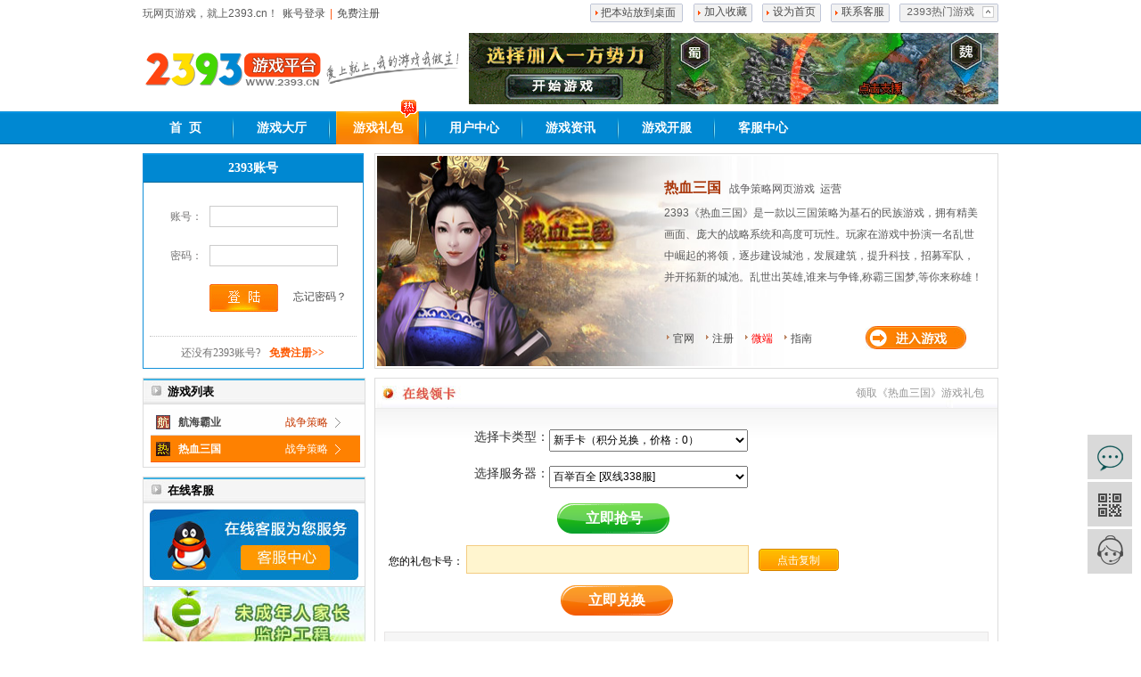

--- FILE ---
content_type: text/html; charset=utf-8
request_url: http://2393.cn/card/view/gid/2/sid/338.html
body_size: 10584
content:
<!DOCTYPE html>
<html xmlns="http://www.w3.org/1999/xhtml" >
<head>
<meta charset="utf-8" />
<title>新手卡,公会卡,媒体卡在线领取-2393热血三国游戏官网</title>
<meta name="Keywords" content="热血三国游戏礼包,新手卡,公会卡,媒体卡,热血三国道具礼包" />
<meta name="Description" content="2393《热血三国》是一款以三国策略为基石的民族游戏，拥有精美画面、庞大的战略系统和高度可玩性。玩家在游戏中扮演一名乱世中崛起的将领，逐步建设城池，发展建筑，提升科技，招募军队，并开拓新的城池。乱世出英雄,谁来与争锋,称霸三国梦,等你来称雄！" />
<meta http-equiv="X-UA-Compatible" content="IE=edge,chrome=1">
<link href="/Template/blue/css/common.css?v=3.0.2.20210831" rel="stylesheet" type="text/css" />
<link href="/Template/blue/css/index.css?v=3.0.2.20210831" rel="stylesheet" type="text/css" />
<link href="/Template/blue/css/card.css?v=3.0.2.20210831" rel="stylesheet" type="text/css" />
<link rel="shortcut icon" href="/favicon.ico?v=3.0.2.20210831" type="image/x-icon" />
<script type="text/javascript" src="/Template/blue/js/jquery.min.js?v=3.0.2.20210831"></script>
<script type="text/javascript" src="/Template/blue/js/jquery.zclip.min.js?v=3.0.2.20210831"></script>
<script type="text/javascript" src="/Template/blue/js/layer/layer.js?v=3.0.2.20210831"></script>
<script type="text/javascript" src="/Template/blue/js/user.js?v=3.0.2.20210831"></script>
<script type="text/javascript">
	chk_login_status('b','');

	function set_info() {
		var id=$("#type").val();
		$.get("/card/ajax.html",{"cid":id,"act":"info","t":new Date().getTime()},function(res) {
			if(res){
				var json = eval(res);
				$("#content").html(json[0].content);
				$("#method").html(json[0].method);
			}
		});
	}

	$(function(){
		$('#_getcard').click(function(){
            var cid = $('#type').val();
			var gid = "2";
            var sid = $('#sid').val();
            if(!type) {alert("请选择卡类型！");return;}
            if(!sid) {alert("请选择服务器！");return;}
			$('#_cardresult').html("正在获取......").show();
			$.get("/card/ajax.html",{"cid":cid,"gid":gid,"sid":sid,"act":"get","t":new Date().getTime()},function(res) {
				if(res){
					if (res.indexOf("Empty reply from server") == 0) {
						res = res.replace("Empty reply from server","");
					}
					var json = eval(res);
					var code = json[0].code;
					var msg = json[0].msg;
					if (code == "0") {
						$('#_cardresult').html(msg).show();
					} else {
						$('#_cardresult').html(code).show();

						// 定义一个新的复制对象
						var clip = new ZeroClipboard( document.getElementById("_copyflash"), {
						  moviePath: "/Template/blue/js/ZeroClipboard.swf"
						} );

						// 复制内容到剪贴板成功后的操作
						clip.on( 'complete', function(client, args) {
						   alert("复制成功，您可以在游戏中使用 Ctrl+V 粘贴卡号！");
						} );
					}
                }else{
                    $('#_cardresult').html("亲，库存不足，下次动作快一点哦！").show();
                }
			});
		});

		$('#_togame').click(function(){
			location.href='/game/login/gid/2/sid/'+$('#sid').val()+'.html';
		});
	});
</script>
<script>var domain='www.2393.cn';</script>
<!--[if lt IE 9]>
<script src="/Template/blue/js/html5.js?v=3.0.2.20210831"></script>
<![endif]-->
</head>

<body style="background:#fff;">
<div class="site-nav">
	<p><em>玩网页游戏，就上2393.cn！</em><span id="login_status_small"><a href="/member/login.html" target="_self">账号登录</a>|<a href="/member/register.html" target="_self">免费注册</a></span></p>
	<code><a href="/game/index.html" class="ic04">2393热门游戏</a><a target="_blank" href="/service/index.html">联系客服</a><a href="javascript:void(0)" target="_self" id="homepage">设为首页</a><a href="javascript:void(0)" target="_self" id="joincollection">加入收藏</a><!--//<a href="http://t.2393.cn" target="_blank">推广系统</a>--><a href="/shortcut/index.html" id="fav_desk">把本站放到桌面</a></code>
	<div style="display: none;" id="g_box">
		<div class="g_box_bg">
		<a class="red" href="/game/server/gid/2.html" game="rxsg"><img src="/upload/game/20140413020346_84702.jpg" border="0" />热血三国</a><a class="red" href="/game/server/gid/119.html" game="hhby"><img src="/upload/game/20240103131206_63924.jpg" border="0" />航海霸业</a>		</div>
		<div class="g_box_bg2"></div>
	</div>
</div>

<div class="web-hearder">
<div class="top-header">
    <h1><a href="/" title="2393游戏平台-国内好玩的手游页游综合运营平台">2393网页游戏平台,好玩的网页游戏大全</a></h1>
    <span id="adbananer"><a href="/game/server/gid/2.html"><img src="/upload/flash/top.gif"></a></span>
</div>

<div id="nav">
  <ul>
	<li class="first">
		<a href="/" target="_self" title="平台首页">首&nbsp;&nbsp;页</a>
	</li><li class="line"></li>
	<li class="nor">
		<a href="/game/index.html" title="游戏大厅">游戏大厅</a>
	</li><li class="line"></li>
	<li class="hover">
		<a href="/card/index.html" title="游戏礼包">游戏礼包</a><i class="hot"></i>
	</li><li class="line"></li>
	<li class="nor">
		<a href="/member/index.html" title="用户中心">用户中心</a>
	</li><li class="line"></li>
		<li class="nor">
		<a href="/article/index.html" target="_self" title="游戏资讯">游戏资讯</a>
	</li><li class="line"></li>
	<li class="nor">
		<a href="/server/index.html" target="_self" title="游戏开服">游戏开服</a>
	</li><li class="line"></li>
	<li class="last">
		<a href="/service/index.html" target="_self" title="客服中心">客服中心</a>
	</li>
	  </ul>
</div>

</div>
<div class="clearfix warp960">
<div class="fl250">
<!---LoginBox add start-->
<div class="wrap258">
	<div id="loginBox">
		<div id="login_li" class="login_tit"><h3 id="loginTitle">2393账号</h3></div>
		<div id="loginForm" style="height:208px;">
			<!---LoginBox add start-->
<ul id="login_con">        	
	<li class="loginbefor">
		<div class="height174">
			<form id='login-form' method="POST">
				<table>
					<tr>
						<th><i>账号：</i></th>
						<td><input type="text" class="pass_css" name="username" id="username" /><code></code></td>
					</tr>
					<tr>
						<th><i>密码：</i></th>
						<td><input type="password" class="pass_css" name="password" id="password" /><code></code></td>
					</tr>
					<tr>
						<th><i></i></th>
						<td><input type="submit" class="submit_css" value="" /><a href="/member/forgetpwd.html" title="忘记密码？">忘记密码？</a></td>
					</tr>
					<!--//<tr>
						<td class="pt" colspan="2"><a class="login_btn login_btn10" id="btn_login_qq" href="/oauth/login/type/qq.html" title="QQ登录" target="_blank">QQ登录</a>&nbsp;&nbsp;<a class="login_btn login_btn11" id="btn_login_tencent" href="/oauth/login/type/tencent.html" title="腾讯微博登录" target="_blank">微博登录</a></td>
					</tr>
					<tr>
						<td class="pt" colspan="2"><a class="login_btn login_btn10" id="btn_login_tencent" href="/oauth/login/type/tencent.html" title="腾讯微博登录" target="_blank">微博登录</a></td>
					</tr>-->
				</table>
			<input type="hidden" name="__hash__" value="aef246284522dcded240e06f487bec37_4c8b81be20c920c1f1acc6b3339df82d" /></form>
		</div>
		<p>还没有2393账号?<a href="/member/register.html" class="orgen">免费注册&gt;&gt;</a></p>
	</li>
	<li class="loginafter"><div class="login_fr"></div></li>
</ul>
<!---LoginBox add end-->
<script type="text/javascript">
$(function() {
    $('#login-form').submit(function(){
        data = $(this).serialize()+'&ajax='+this.id;
        var valid = true;
        if($('#username').val()==''){
            $('#username').next().html('请输入用户名');
            $("#username").focus();
            valid=false;
        }else if($('#password').val()==''){
            $('#password').next().html('请输入密码');
            $("#password").focus();
            valid=false;
        }else{
            $.ajaxSetup({async:false});
            $('#password').next().html('登陆中...');
            $.post("/public/checklogin.html",data,function(response){
                eval('res =' + response + ';');
                if(res.state == '1'){
                    $('#username').next().html('');
                    $('body').append(res.script).show();
                    $('#password').next().html(res.msg);
                    setTimeout("location.reload()", 1000);
                    //chk_login_status();
                } else if (res.state == '-1'){
                        $('#username').next().html(res.msg);
                        $('#password').next().html('');
                        $('#username').val('');
                        $('#username').focus();
                } else if (res.state == '-2'){
                        $('#password').next().html(res.msg);
                        $('#username').next().html('');
                        $('#password').val('');
                        $('#password').focus();
                }else if (res.state == '-3'){
                        $('#password').next().html(res.msg);
                        $('#username').next().html('');
                }
            },'html');
        }
        return false;
    });
});
</script>
			<span id="switch"><img src="/Template/blue/images/loading_form.gif" class="loading" border="0" /></span>
		</div>
	</div>
</div>

<div class="left_title"><h2>游戏列表</h2></div>
<div class="ser_antable">
	<a desc="hhby" class="g" href="/card/view/gid/119.html"><b>航海霸业</b><span>战争策略</span><em class="ico_hhby"><img src="/upload/game/20240103131206_63924.jpg" border="0" /></em></a><a desc="rxsg" class="g cur" href="/card/view/gid/2.html"><b>热血三国</b><span>战争策略</span><em class="ico_rxsg"><img src="/upload/game/20140413020346_84702.jpg" border="0" /></em></a></div>

<div class="left_title"><h2>在线客服</h2></div>
<ul class="onlinekefu">
	<a href="/service/index.html" title="进入客服中心"><img src="/Template/blue/images/pic_kf.jpg" /></a>
</ul>
<a class="weilinks" href="/jiazhang/index.html" target="_blank"><img src="/Template/blue/images/ad01_v120112.jpg" width="250" height="75" alt="未成年人家长监护工程" /></a>
</div>
<!--right end-->
<!--right start-->
<div class="server_game">
<div><img height="238" border="0" width="548" src="/upload/game/20140413020317_42997.jpg" alt="热血三国" /></div>
<br />
<div class="server_infor">
    <h1><a href="/game/server/gid/2.html" title="进入游戏">热血三国</a></h1>
    <em>战争策略网页游戏</em><a href="#server" onclick="javascipt:alert('请选择下面服务器进入！');">运营</a>
    <p>2393《热血三国》是一款以三国策略为基石的民族游戏，拥有精美画面、庞大的战略系统和高度可玩性。玩家在游戏中扮演一名乱世中崛起的将领，逐步建设城池，发展建筑，提升科技，招募军队，并开拓新的城池。乱世出英雄,谁来与争锋,称霸三国梦,等你来称雄！</p>
    <ul class="server_inforlist" style="height:30px;">
        <!--<li><!--<a target="_blank" href="#huodong">《热血三国》新手卡大放送！</a></li>-->
    </ul>
    <dl class="server_infordl">
        <dt><a target="_blank" href="/game/server/gid/2.html" title="进入游戏">进入游戏</a></dt>
        <dd>
            <span><a target="_blank" href="http://www.2393.cn/rxsg/" title="热血三国官网">官网</a></span>
			<span><a target="_blank" href="/member/register/gid/2.html" title="热血三国账号注册">注册</a></span>
			<span><a target="_blank" href="/game/down/gid/2.html" title="热血三国登录器下载" class="down_client">微端</a></span>			<span><a target="_blank" href="http://www.2393.cn/rxsg/article-4.html" title="热血三国新手指南">指南</a></span>
                    </dd>
    </dl>
</div>
</div>
<p>&nbsp;</p>
    <!--right start-->
    <a name="server"></a>
    <div class="cards_title">
        <div class="cards_title_b">
            领取《热血三国》游戏礼包
        </div>

	<div class="cards">

                <div class="con">
                    <p>
                        <label>选择卡类型：</label>
                        <select name="type" id="type" onchange="set_info();">
							<option value="47" >新手卡（积分兑换，价格：0）</option><option value="48" >公会卡（积分兑换，价格：0）</option><option value="49" >媒体卡（积分兑换，价格：0）</option>						</select>
					</p>
                    <p>
                        <label>选择服务器：</label>
                        <select id="sid" name="sid">
							<option value="418" >扭转乾坤 [双线418服]</option><option value="417" >混沌芒昧 [双线417服]</option><option value="416" >星光熠熠 [双线416服]</option><option value="415" >云开日出 [双线415服]</option><option value="414" >斗志昂扬 [双线414服]</option><option value="413" >丰功伟绩 [双线413服]</option><option value="412" >师心自用 [双线412服]</option><option value="411" >久假不归 [双线411服]</option><option value="410" >炙手可热 [双线410服]</option><option value="409" >不知所措 [双线409服]</option><option value="408" >风和细雨 [双线408服]</option><option value="407" >风华正茂 [双线407服]</option><option value="406" >振奋人心 [双线406服]</option><option value="405" >承上启下 [双线405服]</option><option value="404" >上行下效 [双线404服]</option><option value="403" >黯然伤神 [双线403服]</option><option value="402" >腾云驾雾 [双线402服]</option><option value="401" >官运亨通 [双线401服]</option><option value="400" >欣欣向荣 [双线400服]</option><option value="399" >心旷神怡 [双线399服]</option><option value="398" >神采飞扬 [双线398服]</option><option value="397" >瑞气盈门 [双线397服]</option><option value="396" >喜上眉梢 [双线396服]</option><option value="395" >吉星高照 [双线395服]</option><option value="394" >龙蛇飞动 [双线394服]</option><option value="393" >灵蛇之珠 [双线393服]</option><option value="392" >蛇转乾坤 [双线392服]</option><option value="391" >画蛇添福 [双线391服]</option><option value="390" >风平浪静 [双线390服]</option><option value="389" >稳扎稳打 [双线389服]</option><option value="388" >夺剑掷地 [双线388服]</option><option value="387" >夜深月明 [双线387服]</option><option value="386" >跃马横枪 [双线386服]</option><option value="385" >狂风烈焰 [双线385服]</option><option value="384" >无人之境 [双线384服]</option><option value="383" >良辰美景 [双线383服]</option><option value="382" >功标青史 [双线382服]</option><option value="381" >星月皓洁 [双线381服]</option><option value="380" >天崩地裂 [双线380服]</option><option value="379" >八卦迷阵 [双线379服]</option><option value="378" >好谋无断 [双线378服]</option><option value="377" >整兵坚垒 [双线377服]</option><option value="376" >用兵争强 [双线376服]</option><option value="375" >兵锋所指 [双线375服]</option><option value="374" >威振疆场 [双线374服]</option><option value="373" >忠勇神武 [双线373服]</option><option value="372" >谋定后动 [双线372服]</option><option value="371" >修文偃武 [双线371服]</option><option value="370" >英雄辈出 [双线370服]</option><option value="369" >才思敏捷 [双线369服]</option><option value="368" >飞龙在天 [双线368服]</option><option value="367" >卧虎藏龙 [双线367服]</option><option value="366" >龙飞凤舞 [双线366服]</option><option value="365" >龙吟国瑞 [双线365服]</option><option value="364" >龙马精神 [双线364服]</option><option value="363" >龙凤呈祥 [双线363服]</option><option value="362" >威加海内 [双线362服]</option><option value="361" >风起云飞 [双线361服]</option><option value="360" >江河所至 [双线360服]</option><option value="359" >日月所照 [双线359服]</option><option value="358" >法不徇情 [双线358服]</option><option value="357" >地远山险 [双线357服]</option><option value="356" >各霸一方 [双线356服]</option><option value="355" >棋逢对手 [双线355服]</option><option value="354" >乱世建安 [双线354服]</option><option value="353" >环环相扣 [双线353服]</option><option value="352" >朝阳重升 [双线352服]</option><option value="351" >星辰大海 [双线351服]</option><option value="350" >豪情壮志 [双线350服]</option><option value="349" >顾此失彼 [双线349服]</option><option value="348" >鸿鹄之志 [双线348服]</option><option value="347" >逍遥自在 [双线347服]</option><option value="346" >独孤求败 [双线346服]</option><option value="345" >鹿死谁手 [双线345服]</option><option value="344" >任用贤能 [双线344服]</option><option value="343" >凌云之志 [双线343服]</option><option value="342" >万象更新 [双线342服]</option><option value="341" >玉兔迎春 [双线341服]</option><option value="340" >金玉满堂 [双线340服]</option><option value="339" >红梅迎雪 [双线339服]</option><option value="338" selected>百举百全 [双线338服]</option><option value="337" >开诚布公 [双线337服]</option><option value="336" >峨冠博带 [双线336服]</option><option value="335" >成败利钝 [双线335服]</option><option value="334" >管窥广居 [双线334服]</option><option value="333" >华屋山丘 [双线333服]</option><option value="332" >风雨兼程 [双线332服]</option><option value="331" >计日而待 [双线331服]</option><option value="330" >箭在弦上 [双线330服]</option><option value="329" >蓝田生玉 [双线329服]</option><option value="328" >临危受命 [双线328服]</option><option value="327" >秘而不宣 [双线327服]</option><option value="326" >顺流之势 [双线326服]</option><option value="325" >操翰成章 [双线325服]</option><option value="324" >藏之名山 [双线324服]</option><option value="323" >迷而知返 [双线323服]</option><option value="322" >枯树开花 [双线322服]</option><option value="321" >藏龙卧虎 [双线321服]</option><option value="320" >龙腾虎跃 [双线320服]</option><option value="319" >降龙伏虎 [双线319服]</option><option value="318" >竹庵生夏 [双线318服]</option><option value="317" >如虎添翼 [双线317服]</option><option value="316" >龙争虎斗 [双线316服]</option><option value="315" >五虎上将 [双线315服]</option><option value="314" >虎气十足 [双线314服]</option><option value="313" >福虎生旺 [双线313服]</option><option value="312" >忠心在汉 [双线312服]</option><option value="311" >自负不凡 [双线311服]</option><option value="310" >敝帚千金 [双线310服]</option><option value="309" >流急水深 [双线309服]</option><option value="308" >唯我独尊 [双线308服]</option><option value="307" >形影相吊 [双线307服]</option><option value="306" >卓尔不群 [双线306服]</option><option value="305" >扇火止沸 [双线305服]</option><option value="304" >煮豆燃萁 [双线304服]</option><option value="303" >枕石漱流 [双线303服]</option><option value="302" >衣锦昼行 [双线302服]</option><option value="301" >九鼎归一 [双线301服]</option><option value="300" >一时瑜亮 [双线300服]</option><option value="299" >朝荣夕悴 [双线299服]</option><option value="298" >寅支卯粮 [双线298服]</option><option value="297" >以寡敌众 [双线297服]</option><option value="296" >片甲不留 [双线296服]</option><option value="295" >大显神通 [双线295服]</option><option value="294" >妙笔生花 [双线294服]</option><option value="293" >天下大势 [双线293服]</option><option value="292" >位高权重 [双线292服]</option><option value="291" >洞若观火 [双线291服]</option><option value="290" >安居乐业 [双线290服]</option><option value="289" >化险为夷 [双线289服]</option><option value="288" >牛气冲天 [双线288服]</option><option value="287" >金牛祈福 [双线287服]</option><option value="286" >恩威并重 [双线286服]</option><option value="285" >隔岸观火 [双线285服]</option><option value="284" >不胫而走 [双线284服]</option><option value="283" >按图索骥 [双线283服]</option><option value="282" >千秋万代 [双线282服]</option><option value="281" >诡计多端 [双线281服]</option><option value="280" >寡不敌众 [双线280服]</option><option value="279" >屈指可数 [双线279服]</option><option value="278" >安身立命 [双线278服]</option><option value="277" >名不虚传 [双线277服]</option><option value="276" >食之无味 [双线276服]</option><option value="275" >百战百胜 [双线275服]</option><option value="274" >万事俱备 [双线274服]</option><option value="273" >如虎添翼 [双线273服]</option><option value="272" >吹角联营 [双线272服]</option><option value="271" >神机妙算 [双线271服]</option><option value="270" >缓兵之计 [双线270服]</option><option value="269" >五子良将 [双线269服]</option><option value="268" >甘雨随车 [双线268服]</option><option value="267" >公诸同好 [双线267服]</option><option value="266" >兵精粮足 [双线266服]</option><option value="265" >声威大震 [双线265服]</option><option value="264" >矢在弦上 [双线264服]</option><option value="263" >略不世出 [双线263服]</option><option value="262" >能征善战 [双线262服]</option><option value="261" >旌旗卷舒 [双线261服]</option><option value="260" >鼎足之势 [双线260服]</option><option value="259" >片甲不存 [双线259服]</option><option value="258" >相见恨晚 [双线258服]</option><option value="257" >文韬武略 [双线257服]</option><option value="256" >礼尚往来 [双线256服]</option><option value="255" >同符合契 [双线255服]</option><option value="254" >经天纬地 [双线254服]</option><option value="253" >虚张声势 [双线253服]</option><option value="252" >择主而事 [双线252服]</option><option value="251" >风火山林 [双线251服]</option><option value="250" >兰陵入阵 [双线250服]</option><option value="249" >青山不老 [双线249服]</option><option value="248" >大展经纶 [双线248服]</option><option value="247" >松形鹤骨 [双线247服]</option><option value="246" >才兼文武 [双线246服]</option><option value="245" >智勇双全 [双线245服]</option><option value="244" >大江东去 [双线244服]</option><option value="243" >松柏之志 [双线243服]</option><option value="242" >有凤来仪 [双线242服]</option><option value="241" >白云苍狗 [双线241服]</option><option value="240" >筚路蓝缕 [双线240服]</option><option value="239" >钟鸣鼎食 [双线239服]</option><option value="238" >朝花夕拾 [双线238服]</option><option value="237" >暗香疏影 [双线237服]</option><option value="236" >银鞍白马 [双线236服]</option><option value="235" >天府之国 [双线235服]</option><option value="234" >高山仰止 [双线234服]</option><option value="233" >安步当车 [双线233服]</option><option value="232" >八百诸侯 [双线232服]</option><option value="231" >龙行虎步 [双线231服]</option><option value="230" >偃武修文 [双线230服]</option><option value="229" >沧海桑田 [双线229服]</option><option value="228" >折戬沉沙 [双线228服]</option><option value="227" >司马青衫 [双线227服]</option><option value="226" >古道西风 [双线226服]</option><option value="225" >城下之盟 [双线225服]</option><option value="224" >布衣之交 [双线224服]</option><option value="223" >锦衣夜行 [双线223服]</option><option value="222" >披坚持锐 [双线222服]</option><option value="221" >风调雨顺 [双线221服]</option><option value="220" >济世救民 [双线220服]</option><option value="219" >国泰民安 [双线219服]</option><option value="218" >登坛拜将 [双线218服]</option><option value="217" >闻鸡起舞 [双线217服]</option><option value="216" >程门立雪 [双线216服]</option><option value="215" >行风破浪 [双线215服]</option><option value="214" >龙城飞将 [双线214服]</option><option value="213" >开卷有益 [双线213服]</option><option value="212" >春华秋实 [双线212服]</option><option value="211" >济世安民 [双线211服]</option><option value="210" >人杰地灵 [双线210服]</option><option value="209" >卧虎藏龙 [双线209服]</option><option value="208" >古今中外 [双线208服]</option><option value="207" >白驹过隙 [双线207服]</option><option value="206" >屯粮积草 [双线206服]</option><option value="205" >奋武扬威 [双线205服]</option><option value="204" >荣恩并济 [双线204服]</option><option value="203" >诱秦诓楚 [双线203服]</option><option value="202" >七步成章 [双线202服]</option><option value="201" >合纵连横 [双线201服]</option><option value="200" >九伐中原 [双线200服]</option><option value="199" >后事之师 [双线199服]</option><option value="198" >胡服骑射 [双线198服]</option><option value="197" >苌弘化碧 [双线197服]</option><option value="196" >得鱼忘笙 [双线196服]</option><option value="195" >积羽成舟 [双线195服]</option><option value="194" >尊王攘夷 [双线194服]</option><option value="193" >问鼎之心 [双线193服]</option><option value="192" >长驱直进 [双线192服]</option><option value="191" >上兵伐谋 [双线191服]</option><option value="190" >铁马冰河 [双线190服]</option><option value="189" >百战不殆 [双线189服]</option><option value="188" >策马扬鞭 [双线188服]</option><option value="187" >关山初度 [双线187服]</option><option value="186" >擦掌磨拳 [双线186服]</option><option value="185" >山高水险 [双线185服]</option><option value="184" >明修栈道 [双线184服]</option><option value="183" >醉卧沙场 [双线183服]</option><option value="182" >神鬼莫测 [双线182服]</option><option value="181" >才智超群 [双线181服]</option><option value="180" >披肝沥胆 [双线180服]</option><option value="179" >挑灯夜战 [双线179服]</option><option value="178" >被弱芒刺 [双线178服]</option><option value="177" >是非成败 [双线177服]</option><option value="176" >养精蓄锐 [双线176服]</option><option value="175" >力排众议 [双线175服]</option><option value="174" >锦囊妙计 [双线174服]</option><option value="173" >旌旗蔽日 [双线173服]</option><option value="172" >华容让道 [双线172服]</option><option value="171" >战马奔袭 [双线171服]</option><option value="170" >马腾举义 [双线170服]</option><option value="169" >孙坚背约 [双线169服]</option><option value="168" >孟德献刀 [双线168服]</option><option value="167" >谋诛宦竖 [双线167服]</option><option value="166" >怒鞭督邮 [双线166服]</option><option value="165" >立嗣之争 [双线165服]</option><option value="164" >合肥会战 [双线164服]</option><option value="163" >火烧连营 [双线163服]</option><option value="162" >水淹七军 [双线162服]</option><option value="161" >诸葛妆神 [双线161服]</option><option value="160" >祁山斗智 [双线160服]</option><option value="159" >司马取印 [双线159服]</option><option value="158" >空城退敌 [双线158服]</option><option value="157" >司马复出 [双线157服]</option><option value="156" >精英20服 [双线156服]</option><option value="155" >精英20服 [双线155服]</option><option value="154" >精英20服 [双线154服]</option><option value="153" >精英20服 [双线153服]</option><option value="152" >精英19服 [双线152服]</option><option value="151" >精英19服 [双线151服]</option><option value="150" >精英19服 [双线150服]</option><option value="149" >精英19服 [双线149服]</option><option value="148" >乱世合3服 [双线148服]</option><option value="147" >乱世合3服 [双线147服]</option><option value="146" >乱世合3服 [双线146服]</option><option value="145" >乱世合3服 [双线145服]</option><option value="144" >乱世合3服 [双线144服]</option><option value="143" >乱世合3服 [双线143服]</option><option value="142" >乱世合3服 [双线142服]</option><option value="10016" >霸权合1服 [合服1服]</option><option value="141" >乱世合3服 [双线141服]</option><option value="140" >乱世合3服 [双线140服]</option><option value="139" >乱世合3服 [双线139服]</option><option value="138" >乱世合3服 [双线138服]</option><option value="137" >乱世合3服 [双线137服]</option><option value="10015" >霸权合1服 [合服1服]</option><option value="136" >乱世合3服 [双线136服]</option><option value="10014" >霸权合1服 [合服1服]</option><option value="10013" >霸权合1服 [合服1服]</option><option value="10012" >霸权合1服 [合服1服]</option><option value="10011" >雄霸天下 [合服1服]</option>						</select>
                    </p>
                    <p class="get-btn">
                        <a href="javascript:;" id="_getcard" class="get-no">立即抢号</a>
                    </p>
                    <div class="card-no">
                        <span>您的礼包卡号：</span>
                        <div class="card-text" id="_cardresult"></div>
                        <div class="copy"><a href="javascript:;" id="_copyflash">点击复制</a></div>
                    </div>
                    <p class="duihuan">
                        <a href="javascript:;" id="_togame" class="to-game">立即兑换</a>
                    </p>
                </div>
				<div class="card-desc">
                    <h3>礼包内容</h3>
                    <span id="content"><span style="font-family:arial, 宋体;line-height:25px;background-color:#F6F6F6;">道具名将套装部件匣1个&nbsp;</span><br />
<span style="font-family:arial, 宋体;line-height:25px;background-color:#F6F6F6;">道具<span>鲁班残页1</span>个&nbsp;</span><br />
<span style="font-family:arial, 宋体;line-height:25px;background-color:#F6F6F6;">道具旌旗1个&nbsp;</span><br />
<span style="font-family:arial, 宋体;line-height:25px;background-color:#F6F6F6;">道具墨家残卷1个&nbsp;</span><br />
<span style="font-family:arial, 宋体;line-height:25px;background-color:#F6F6F6;">道具练兵经验1个&nbsp;</span><br />
<span style="font-family:arial, 宋体;line-height:25px;background-color:#F6F6F6;">道具木牛流马1个&nbsp;</span><br />
<span style="font-family:arial, 宋体;line-height:25px;background-color:#F6F6F6;">道具神农锄1个&nbsp;</span><br />
<span style="font-family:arial, 宋体;line-height:25px;background-color:#F6F6F6;">道具鲁班斧1个&nbsp;</span><br />
<span style="font-family:arial, 宋体;line-height:25px;background-color:#F6F6F6;">道具开山锤1个&nbsp;</span><br />
<p>
	<span style="font-family:arial, 宋体;line-height:25px;background-color:#F6F6F6;">道具玄铁炉1个&nbsp;</span> 
</p>
<p>
	<span style="font-family:arial, 宋体;line-height:25px;background-color:#F6F6F6;"><span style="font-family:arial, 宋体;background-color:#F6F6F6;">道具招贤榜2</span><span style="font-family:arial, 宋体;background-color:#F6F6F6;">个</span><br />
</span> 
</p>
<p>
	<span style="font-family:arial, 宋体;line-height:25px;background-color:#F6F6F6;"><span style="font-family:arial, 宋体;background-color:#F6F6F6;">道具粮食辎重包10个&nbsp;</span><br />
</span> 
</p>
<span style="font-family:arial, 宋体;line-height:25px;background-color:#F6F6F6;">道具木材辎重包10个&nbsp;</span><br />
<span style="font-family:arial, 宋体;line-height:25px;background-color:#F6F6F6;">道具石料辎重包10个&nbsp;</span><br />
<span style="font-family:arial, 宋体;line-height:25px;background-color:#F6F6F6;">道具铁锭辎重包10个</span><br /></span>
                </div>
                <div class="card-getMethod">
                    <h3>使用方法</h3>
                    <span id="method"><span id="method">①</span> 注册账号，登陆游戏（已有账号直接登陆）<br />
<span id="method">②</span> 在游戏内的右下角点击商城，找到礼券兑换<br />
<span id="method">③</span> 将复制的礼券码粘贴到输入框，点击确认即可。</span>
                </div>
            </div>

    </div>
    <!--right end-->
</div>

<!--footer start-->
<div class="clear"></div>
<div class="footer">
	<ul>
	<p>
		<a target="_blank" href="/about/index.html">关于我们</a>|<a 
		target="_blank" href="/about/contact.html">联系我们</a>|<a 
		target="_blank" href="/agreement/index.html">使用协议</a>|<a 
		target="_blank" href="/about/business.html">商务合作</a>|<a 
		target="_blank" href="/service/index.html">客服中心</a>
	</p>
	<div class="age_tips"></div>
	<img src="/Template/blue/images/icp.gif" width="776" height="52" alt="2393游戏平台" style="padding-bottom:8px;" /><br/>
	<font color="red">健康游戏忠告：抵制不良网页游戏，拒绝盗版游戏。注意自我保护，谨防受骗上当。适度游戏益脑，沉迷游戏伤身。合理安排时间，享受健康生活。适龄提示：适合18岁以上使用。</font><br/>
	广州游联网络科技有限公司旗下 <a href="http://www.2393.cn" title="2393游戏平台">2393游戏平台</a> 版权所有，纠纷处理方式：<a target="_blank" href="/service/index.html">联系客服</a>或依据<a target="_blank" href="/agreement/index.html">《用户协议》</a>约定方式处理。<br/>
	<a href="https://beian.miit.gov.cn/" target="_blank" style="display:inline-block;text-decoration:none;height:20px;line-height:20px;"><img src="/static/public/bei.png" style="float:left;" />粤ICP备13073515号</a> 
	<a target="_blank" href="http://www.beian.gov.cn/portal/registerSystemInfo?recordcode=44010302000214" style="display:inline-block;text-decoration:none;height:20px;line-height:20px;"><img src="/static/public/ghs.png" style="float:left;" /> 粤公网安备 44010302000214号</a><br />
	<a href="http://sq.ccm.gov.cn:80/ccnt/sczr/service/business/emark/toDetail/43915200406A4BD391FA25E23E9329B1" target="_blank" title="互联网文化经营单位"><img src="/static/public/wenhuajingying.gif"></a><br />
	</ul>
</div>

<div id="f_chat" class="f_chat"><a href="/service/chat.html" target="_blank">在线咨询</a></div>
<div id="f_wxin" class="f_wxin"><a href="javascript:void(0)">官方微信<div class="f_wxinh"></div></a></div>
<div id="f_kefu" class="f_kefu"><a href="/service/index.html">客服中心</a></div>
<a id="f_top" href="javascript:void(0)"></a>
<div style="display: none;text-align:center;color:#4B4B4B;">
Process: 0.0263s ( Load:0.0002s Init:0.0011s Exec:0.0219s Template:0.0032s ) | DB :6 queries 2 writes  | UseMem:4,969 kb
</div>
<script type="text/javascript" src="/Template/blue/js/common.js?v=3.0.2.20210831"></script>
<script type="text/javascript" src="/Template/blue/js/tj.js?v=3.0.2.20210831" async="async"></script>
<!--footer end-->
</body>
</html>

--- FILE ---
content_type: text/html; charset=utf-8
request_url: http://2393.cn/ajax/login_status.html?callback=jQuery183003577909488632747_1769913236269&_=1769913236288
body_size: 210
content:
jQuery183003577909488632747_1769913236269({state:"0",info:"loginframe",msg:"未登录！",uid:"",username:""})

--- FILE ---
content_type: text/css
request_url: http://2393.cn/Template/blue/css/common.css?v=3.0.2.20210831
body_size: 8602
content:
/*css reset*/
body,h1,h2,h3,h4,h5,h6,hr,p,blockquote,dl,dt,dd,ul,ol,li,pre,form,fieldset,legend,button,input,textarea,th,td{margin:0;padding:0}
body,button,input,select,textarea{font:12px arial,"microsoft yahei","宋体"}
h1,h2,h3,h4,h5,h6{font-size:100%}
address,cite,dfn,em,var{font-style:normal;}
code,kbd,pre,samp{font-family:courier new,courier,monospace}
form{display:inline}
small{font-size:12px}
ul,ol{list-style:none}
a{text-decoration:none;color:#4B4B4B}
a:hover{text-decoration:underline;color:#FF0000}
sup{vertical-align:text-top}
sub{vertical-align:text-bottom}
legend{color:#000}
fieldset,img{border:0;-ms-interpolation-mode:bicubic}
button,input,select,textarea{font-size:100%}
table{border-collapse:collapse;border-spacing:0}
header, nav, footer, section, article, aside{display:block}
.input,.table input[type='text']{border:1px solid #ccc;padding:0 5px;width:220px;height:26px;line-height:26px}
/*common*/
body{background:url(../images/bodybg.jpg) #fff repeat-x}
*html, *html body{background-image:url(about:blank);background-attachment:fixed}
*html body{background:url(../images/bodybg.jpg) repeat-x}
.login_submit, .right_tags li.current, .right_tags li.current strong, .lists_lr li, .go_gamesbutton, .go_overgames, .games_rightmore em a, .today_inforlist li, .today_infordl span, .today_infordl dt a, .server_inforlist li, .server_infordl span, .server_infordl dt a, .news_select, .buttonpage, a.join, .u_btn a, .crumbs span, .ku_actwo{background:url(../images/body.gif) no-repeat}
a.or_a{text-decoration:none;color:#FF7300}
a.red_aline{text-decoration:underline;margin:0 8px;color:#FF3B00;font-weight:bold}
a.red_a{text-decoration:none;color:#FF3B00}
a.green_a{text-decoration:none;color:#008000}
.coloralink_red{color:#FF4E02}
.smalltools a:hover, a.or_a:hover, .welcome a:hover, a.green_a:hover, a.red_a:hover, a.red_aline:hover, .coloralink_red:hover, .Customers_kefu a:hover, a.join:hover:hover, .u_btn a:hover, .history a:hover{text-decoration:underline;color:#FF0000}
.fl250{float:left;width:250px;}
.fr700{float:right;width:700px}
.hidden{display:none}
.clear{clear:both}
.clearfix, .left_ul, .page, .submit_tips_c{*zoom:1}
.clearfix:after, .left_ul:after, .page:after, .submit_tips_c:after{content:'\20';display:block;height:0;clear:both}
.warp960, .site-nav, .top-header, .channel-wrap, .crumbs{margin:0 auto;width:960px}
.lists_lr span, .news_list span, .msg_list_t li.one{white-space:nowrap;text-overflow:ellipsis;-o-text-overflow:ellipsis}
.redfont{color:#FF3300}
.crumbs{background:none;padding-top:10px;color:#333}
.crumbs span{display:inline-block;color:#767676;background-position:-195px -365px;padding-left:7px}
.crumbs a, .crumbs strong{margin:0 5px}
.cur {COLOR: #fe5a01;}
/*用户登录*/
#loginForm {position:relative;}
#loginBox,#loginForm{ height:238px;overflow:hidden}
#switch {position:absolute;display:none;z-index:1;}
.loading{
	vertical-align:middle;
	width:28px;
	margin-top:86px;
	margin-left:108px;
}
#login_con{position:absolute;z-index:2;height:208px;width:245px;overflow:hidden}
.welcome .loginip{color:#C63800}
/*header*/
.web-hearder{margin:0 auto;height:132px;background:url(../images/bg.gif) repeat-x top;}
#nav{margin:0 auto;width:970px;overflow:hidden;margin-top:-10px;}
#nav ul{margin:1px 0 0 0;padding:0;list-style:none;}
#nav ul .online{display:none;}
#nav ul li{float:left;height:41px;position: relative;padding-top:10px;}
#nav ul li a{color:#fff;line-height:45px;width:105px;display:block;text-align:center;font-size:14px;font-weight:bold;}
#nav ul li a:hover{background:url(../images/bg_nav.gif) no-repeat center top;text-decoration:none;}
#nav ul .hover a{background:url(../images/bg_nav.gif) no-repeat center top;}
#nav ul .new a{color:yellow;}
#nav ul .new a:hover{color:#fff;}
#nav ul li .hot, #nav ul li .xin, #nav ul li .qiang { position: absolute; background: url(../images/hot.gif) no-repeat; display: inline-block; width: 19px; height: 23px; right: 8px; top: 0px; }
#nav ul li .hot { background-position: -38px 0px; }
#nav ul li .xin { background-position: -19px 0px; }
#nav ul li .qiang { background-position: 0px 0px; }
#nav ul .line{background:url(../images/nav_mid.gif) no-repeat left bottom;width:3px;height:41px;display:block;}
#nav ul dl,#nav ul .hover dl{position:absolute;margin:-4px 0 0 8px;_margin:-4px 0 0 9px;padding:0;background:#F88410;display:none;z-index:999;}
#nav ul dl a,#nav ul .hover dl a{font-size:12px;width:93px;background:#F88410;line-height:30px;height:30px;border-bottom:1px solid #FF9429;font-family:宋体;}
#nav ul dl a:hover,#nav ul .hover dl a:hover{background:#314F9F;color:#fff;border-bottom:1px solid #476DC1;}

.site-nav{height:30px;position:relative;z-index:4}
.site-nav img   { vertical-align:middle; margin:-2px 2px 0 0;}
.site-nav code  { float:right;margin-top:4px;}
.site-nav strong {float:left;margin-top:7px;}
.site-nav strong{margin-top:9px\9;color:#A0A0A0}
.site-nav img{vertical-align:middle;margin-right:2px;margin-top:-2px;*+margin-top:0;}
.site-nav span a{padding-right:0px;font-family: tahoma;}

.site-nav p { float:left;margin-top:7px; color:#d6d6d6; width:410px; overflow:hidden;}
.site-nav p em{ color:#5c5c5c; padding-right:0px;}
.site-nav p i{ color:#5c5c5c; padding-left:5px; font-style:normal}
.site-nav p a{ margin:0 5px;font-family: tahoma;}
.site-nav p span{ color:#ff5710}

.site-nav code{float:right;margin-top:4px;}
.site-nav code a{background:url(../images/tools.png) no-repeat;}
.site-nav code a{
	display:block;margin-left:1px;width:76px;
	float:right;
	height:22px;
	line-height:21px;
	text-indent:12px;
	background-position:-82px 0;}
#fav_desk{background-position:-153px -26px;width:108px;font-family: Tahoma;margin-right:7px;}
#ser_link{text-indent:15px;background-position:-75px -26px}
#game_menu{background-position:-164px 0;width:105px;text-indent:8px;line-height:21px;font-family: Tahoma}
.top-header{height:90px;overflow:hidden;background:url(../images/headerbg.gif) no-repeat;}
.top-header h1{float:left;width:198px;padding:10px 0 0 2px;height:76px;overflow:hidden;}
.top-header h1 a{display:block;width:198px;height:76px;overflow:hidden;line-height:300px;}
.top-header span{float:right;}
.top-header img, .top-header object{float:right;}
.top-header img{margin-top:7px;}
/*nav*/
.channel-wrap{height:39px;overflow:hidden;position:relative}
.channel-wrap code, .channel-wrap span, .nav{position:absolute;top:0}
.channel-wrap code{left:0;display:block;width:960px;height:39px;background:url(../images/navbg.png) no-repeat;filter:progid:DXImageTransform.Microsoft.AlphaImageLoader(enabled=true,sizingMethod=scale,src="/Template/blue/images/navbg.png");_background:none}
.channel-wrap span{right:14px;top:10px;z-index:2;color:#FFD9D6}
.channel-wrap strong{color:#FFFA6E;display:inline-block;padding:0 3px;font-size:16px;font-family: Arial}

.nav{left:0;z-index:2;float:left;font-size:14px;height:31px;overflow:hidden;margin-top:5px;font-weight:bold}
.nav li{background:url(../images/nav_menubg.png) no-repeat}
.nav li{float:left;width:96px;text-indent:20px;padding-top:6px;height:25px;overflow:hidden;background-position:0 -31px}
.nav li.first, .nav li.current_0{width:87px;text-indent:26px}
.nav li.first{background:none}
.nav li.big_w,.nav li.last{width:96px}
.nav li.current_0{background-position:0 0}
.nav li.current{background-position:1px -62px}
.nav li.current a, .nav li.current_0 a, .nav li.current a:hover, .nav li.current_0 a:hover{text-decoration:none;color:#C61600}
.nav a{color:#fff}
.nav a:hover{color:#FFF961}
/*login and AQ*/
.login_title, .left_title, .pay_t{background:url(../images/body.jpg) no-repeat}
.login_title{margin-top:10px;height:28px;line-height:30px;overflow:hidden;border:1px solid #FFD162;color:#C35615;font-size:13px;text-indent:26px;font-weight:bold}
.login_warp{border:1px solid #FFD162;border-top:none;height:211px;overflow:hidden}
.login_form{width:100%;color:#5C5C5C;margin-top:2px}
.login_form th, .login_form td{padding-top:11px}
.login_form th{font-size:13px;width:80px;text-align:right}
.login_text{border:1px solid #C4C4C4;background:#F8F8F8;width:133px;padding:0 2px;height:23px;line-height:23px}
.login_submit{width:60px;height:25px;cursor:pointer;border:none;vertical-align:text-bottom;margin-right:8px}
.login_hover{background-position:-62px 0}
.othercss{text-align:center}
.Customers{border-top:1px solid #F1ECE9;height:65px;overflow:hidden;background:#FCF9F4;text-align:center;color:#4B4B4B}
.Customers dt{padding-top:10px}
.Customers dd{padding-top:4px}
.Customers dt strong{font-size:13px;padding-right:8px}
.Customers a{margin:0 8px}
.Customers_kefu{border-top:1px solid #F1ECE9;height:56px;padding:6px 15px 0;overflow:hidden;background:#FCF9F4;margin-top:10px;color:#5B5B5D;font-size:13px;line-height:22px}
.Customers_kefu a{color:#FF7300}
.ku_actwo{background-position:0 -416px;width:72px;height:23px;overflow:hidden;display:inline-block;line-height:23px;line-height:25px\9}
.login_after{color:#5B5D5C;height:145px;overflow:hidden;padding:0 10px}
.welcome{padding:7px 0 0 5px;line-height:2.0}
.u_btn{padding-top:6px;text-align:center}
.u_btn a{display:inline-block;margin:0 3px;text-align:center;line-height:24px;height:22px;overflow:hidden;color:#A73510}
.u_btn a.an1{width:62px;background-position:0 -384px}
.u_btn a.an2{width:37px;background-position:-69px -384px}
.u_btn a.an3{width:37px;background-position:-115px -384px;color:#5C5C5C}
.history{height:92px;background:#FCF9F4;border-top:1px solid #F1ECE8;padding:3px 10px 0 16px;line-height:20px;color:#5C5C5A}
.history a, .welcome a{color:#C25615}
.left_title{background-position:0 -28px;margin-top:10px;height:28px;line-height:30px;overflow:hidden;border:1px solid #DCDCDC}
.left_title h2{float:left;padding-left:27px;font-size:13px}
.left_title a{float:right;margin-right:10px;display:inline}
.left_ul{border:1px solid #DCDCDC;border-top:none;padding:0 5px 10px}
.left_ul li{float:left;width:100%;border-bottom:1px dotted #EFEFEF;height:29px;line-height:32px;overflow:hidden;color:#969696;text-indent:7px}
.heightauto{height:auto}
.history_list{padding:0 10px;color:#5C5C5C}
.history_list dt, .pw_edit_but, .qlist_tipstwo{background:url(../images/pay.gif) no-repeat}
.history_list dt{height:25px;border-bottom:1px solid #D2D2D2;line-height:29px;overflow:hidden;background-position:-196px -33px;font-weight:bold;text-indent:9px}
.history_list dd{padding:5px 0 5px 9px;line-height:20px}
.height105{height:102px;overflow:hidden}
.height105 .login_after{margin-top:15px}
/*tags*/
.right_tags{height:24px;background:url(../images/bg01.jpg) repeat-x 0 23px;margin-top:7px;overflow:hidden}
.right_tags ul{float:left}
.right_tags li{float:left;margin-right:6px;display:inline;border:1px solid #DCDCDC;border-bottom:none;height:23px;overflow:hidden;font-size:13px;cursor:pointer;color:#312F30}
.right_tags strong{padding:0 8px;line-height:25px}
.right_tags li.current{border:none;background-position:100% -28px;padding-right:2px;height:25px;overflow:hidden;_margin-bottom:-1px;_position:relative;_z-index:1}
.right_tags li.current strong{float:left;padding:0 8px 0 10px;height:25px;line-height:27px;overflow:hidden;color:#C25615;background-position:0 -28px}
.right_tags span{float:right;line-height:27px}
.right_tags li a{color:#303030}
.right_tags li a:hover{text-decoration:none;color:#C05713}
.right_tags li.current a{color:#C05713}
.right_tags li.current a:hover{text-decoration:none;color:#C05713}
/*page*/
.page {width:100%;clear:both;width:100%;text-align:center;color:#656565}
.page a, .page span{margin: 0 3px 0 0; padding: 2px 6px; border: 1px solid #D4D4D4; background-color: #fff; color: #666;display:inline-block;vertical-align:text-bottom}
.page span{border:nonemargin: 0 3px 0 0; padding: 2px 6px; border: 1px solid #D4D4D4; background-color: #fff; color: #666;display:inline-block;vertical-align:text-bottom}
.page em {border-color:#FEE4AB;color: #C30;font-style:normal}
.page strong {background:#FFF5E1;color:#FE730A;border:1px solid #FE730A;margin: 0 3px 0 0;padding: 2px 6px;display:inline-block;vertical-align:text-bottom}
.page a {color:#666;cursor:pointer}
.page a:hover {background:#FFF5E1;text-decoration: none;color:#FE730A;border:1px solid #FE730A}
.textpage{border:1px solid #D4D4D4;width:28px;height:19px;text-align:center;line-height:19px;overflow:hidden;background:#fff;margin:0 2px;vertical-align:text-bottom}
.buttonpage{background-position:0 -261px;width:35px;height:21px;border:none;cursor:pointer;padding:0;border;none;margin:0 2px;vertical-align:text-bottom}
.buttonpage_over{background-position:0 -284px}
.page select{vertical-align:text-bottom}
/*b-page*/
.b-page {
    background:#fff;
}
.b-page .page {
    width:100%;
    background:#fff;
    text-align:center;
    overflow:hidden
}
.b-page .page .first,.b-page .page .prev,.b-page .page .current,.b-page .page .num,.b-page .page .current,.b-page .page .next,.b-page .page .end {
    padding:5px 10px;
    margin:0 2px;
    display:inline-block;
    color:#008cba;
    border:1px solid #f2f2f2;
    border-radius:2px
}
.b-page .page .first:hover,.b-page .page .prev:hover,.b-page .page .current:hover,.b-page .page .num:hover,.b-page .page .current:hover,.b-page .page .next:hover,.b-page .page .end:hover {
    text-decoration:none;
    background:#f8f5f5
}
.b-page .page .current {
    background-color:#008cba;
    color:#fff;
    border-radius:2px;
    border:1px solid #008cba
}
.b-page .page .current:hover {
    text-decoration:none;
    background:#008cba
}
.b-page .page .rows {
    padding:5px 10px;
    margin:0 2px;
    display:inline-block;
    border:0px;

}
/*submit_tips*/
.submit_tips{border:1px solid #BBB;width:351px;display:none;position:absolute;z-index:101;background:#fff}
.submit_tips_t{height:28px;background:#F1F1F1;border-bottom:1px solid #E5E5E5;overflow:hidden}
.submit_tips_t strong{font-size:14px;float:left;padding-left:10px;color:#333;line-height:30px}
.submit_tips_t span, .tips_yes, .tips_a, .tips_buttonyes, .tips_buttoncurrent{background:url(../images/user.gif) no-repeat}
.submit_tips_t span{float:right;width:17px;height:17px;overflow:hidden;background-position:0 -319px;margin:5px 6px 0 0;display:inline;cursor:pointer}
.submit_tips_t span.current{background-position:-37px -319px}
.submit_tips_c{padding:0 10px 30px 10px}
.tips_yes{float:left;margin:30px 0 0 20px;display:inline;background-position:-470px -970px;height:30px;line-height:32px;padding-left:36px}
.tips_a{background-position:-470px -1158px}
.tips_edit{height:29px;border-top:1px solid #E5E5E5;background:#F1F1F1;overflow:hidden;padding:8px 8px 0;text-align:right}
.tips_buttonyes{width:50px;height:21px;border:none;background-position:0 -350px;cursor:pointer;color:#333}
.tips_buttoncurrent{background-position:-54px -350px}
/*pw_edit*/
.user_t h2, .pw_edit_submit, .pw_edit_submit_cur{background:url(../images/user.gif) no-repeat}
.center_tips{border-bottom:1px dotted #E6E6E6;padding:20px 0 14px 0;text-align:center;color:#5B5B5B;line-height:20px}
.center_tips span{color:#FE0000}
.center_tips strong{padding:0 3px}
.user_t{height:36px;overflow:hidden;background:url(../images/user01.jpg) repeat-x 0 35px;color:#5C5C5C;line-height:42px}
.user_t h2{font-size:13px;color:#323031;float:left;padding:0 6px 0 14px;height:35px;overflow:hidden;border-bottom:1px solid #FF8A2B;background-position:-492px -710px}
.password_edit{width:100%;margin-top:10px;color:#5C5C5C}
.password_edit th, .password_edit td{padding-top:20px}
.password_edit th{text-align:right;font-weight:normal;font-size:14px}
.password_edit code, .pw_eror, .pw_correct, .pw_zhu, .input_list i, .user_safetables i{background:url(../images/paytishi.png) no-repeat}
.password_edit code{background-position:-9px -184px;display:inline-block;width:5px;height:6px;margin:0 5px}
.password_edit th code{margin:0 5px 0 0}
.pw_text{border:1px solid #D4D4D4;height:20px;line-height:20px;padding:0 2px;width:200px}
.pw_texteroor{}
.pw_edit_submit{background-position:0 -221px;cursor:pointer;border:none;width:95px;height:32px;color:#fff;font-size:16px;font-weight:bold}
.pw_edit_submit_cur{background-position:0 -256px}
.password_edit em, .user_safetables em, .safe_edits em{background:url(../images/Strength.png) no-repeat 0 4px;display:inline-block;width:92px;height:23px;font-size:0;color:#fff;overflow:hidden}
.password_edit em.Strength1, .user_safetables em.Strength1, .safe_edits em.Strength1{background-position:0 -18px}
.password_edit em.Strength2, .user_safetables em.Strength2, .safe_edits em.Strength2{background-position:0 -46px}
.password_edit em.Strength3, .user_safetables em.Strength3, .safe_edits em.Strength3{background-position:0 -71px}
.password_edit em.Strength4, .user_safetables em.Strength4, .safe_edits em.Strength4{background-position:0 -96px}
.pw_eror, .pw_correct, .pw_zhu{display:inline-block;padding-left:20px}
.pw_eror{background-position:0 -114px;_background-position:0 -115px;color:#F54A29}
.pw_correct{background-position:0 -71px;_background-position:0 -72px;color:#196C18}
.pw_zhu{background-position:-2px -1px;color:#959595;padding-left:23px}
.password_edit td{color:#969696}
.password_edit img{vertical-align:middle;margin:0 3px}
.password_edit a, .reg_box a{color:#A8340D}
.textedit_textarea{width:430px;height:59px;padding:5px}
/*tips*/
#addbalck{position:absolute;left:0;top:0;display:block;background:#000;filter:alpha(opacity=30);opacity:0.30;z-index:100}
#tips343, #tips344{width:343px;position:absolute;left:0;top:0;z-index:999;display:none}
.tips343_t code, .tips344_t code{background:url(../images/details.gif) no-repeat}
.tips343_t, .user_input_submit, .tips344_t{background:url(../images/tips.gif) no-repeat}
.tips343_t, .tips344_t{height:30px;overflow:hidden;color:#fff;line-height:29px;line-height:32px\9}
.tips343_t strong, .tips344_t strong{float:left;padding-left:18px;height:30px}
.tips343_t span, .tips344_t span{height:30px;float:right;padding-right:5px}
.tips343_t code, .tips344_t code{float:right;width:20px;height:19px;background-position:-315px -268px;cursor:pointer}
.tips343_t code.overcode, .tips344_t code.overcode{background-position:-341px -268px}
.tips343_login, .tips344_login{width:321px;border:1px solid #0CA500;border-top:none;padding:0 10px 10px;background:#fff;text-align:center;overflow:auto}
.tips343_login table, .tips344_login table{width:100%;color:#666;text-align:left}
.tips343_login th, .tips344_login th{padding-top:10px;width:100px;text-align:right}
.tips343_login td, .tips344_login td{padding-top:10px}
.tips343_login a, .tips344_login a{margin:0 15px}
.tips343_login p, .tips344_login p{padding:8px 0;border-top:1px dotted #CDCDCD;margin-top:10px;font-size:14px}
.emeoors{font-weight:bold;background-position:0 -411px;display:inline-block;padding-left:17px;color:#E80000;height:16px;line-height:17px;overflow:hidden;margin-top:15px}
.user_input_text{width:154px;height:20px;line-height:20px;overflow:hidden;border:1px solid #CFCFCF}
.user_input_check{width:13px;height:13px;margin-right:5px}
.user_input_submit{background-position:0 -37px;width:57px;height:27px;overflow:hidden;cursor:pointer;border:none;vertical-align:middle}
.tips343_login a.orange{color:#F15500}
.tips343_login a.orange:hover{color:#FF0000}
.wadd_c{padding-left:0;margin-top:10px}
.wadd_s{display:block;margin-top:5px}
.wadd_c2{color: #E80000}
.wadd_w{background-position:-76px -37px;color:#fff;width:60px}
/*friend*/
.firends{border:1px solid #E4E4E4;margin:10px auto 0;width:943px;padding:3px 0 0 15px;line-height:1.8;background:url(../images/bg08.jpg) #F6F6F6 no-repeat -5px -4px;color:#7D7D7D}
.firends a{display:inline-block;margin-right:15px;white-space: nowrap}
.firends a.red_aline{font-weight:normal}
/*footer*/
.footer{margin:0 auto;text-align:center;line-height:25px;padding-bottom:5x;margin-top:10px;color:#666}
.footer ul {margin:0px auto;width:960px;position:relative;}
.footer p{height:36px;overflow:hidden;color:#CBCBCB}
.footer p a{margin:0 12px}
.age_tips {position:absolute;z-index:999;bottom:10px;right:10px;width:59px;height:75px;background:url("/static/public/age_limit_min.png") 0 0 no-repeat;cursor:pointer;}
/*friendlink start*/
.linkswrap{width:960px;margin:0 auto 10px}
.orange_tline, .orange_bline, .orange_solidbline, .orange_bline span{background:url(../images/radius.png) no-repeat}
.orange_tline, .orange_bline, .orange_solidbline{height:12px;overflow:hidden;line-height:1px;margin-top:6px}
.orange_tline{background-position:0 -24px}
.orange_bline{background-position:0 -36px;margin-top:0}
/*friendlinks.htm*/
.friendlinks_box{overflow:hidden;background:url(../images/oragen_line_y.jpg) repeat-y;padding:0 26px 12px 21px}
.friendlinks_box dt{font-weight:bold;border-bottom:1px dotted #CBCBCB;height:37px;line-height:48px;color:#333;overflow:hidden}
.friendlinks_box dd{padding-bottom:14px}
.friendlinks_imgs, .friendlinks_fonts{width:100%;overflow:hidden}
.friendlinks_imgs p{width:940px;margin-right:-29px}
.friendlinks_imgs img{float:left;width:88px;height:31px;margin:14px 27px 0 2px;display:inline}
.friendlinks_fonts ul{width:912px;margin-right:-1px}
.friendlinks_fonts li{float:left;width:114px;margin-top:16px;height:16px;line-height:16px;overflow:hidden}
.friendlinks_me{color:#777}
.friendlinks_me p{padding-top:14px}
.friendlinks_me img{border:1px solid #D0D0D0;vertical-align:middle}
.friendlinks_topline, .friendlinks_bottomline{background:url(../images/a_index.gif) no-repeat}
.friendlinks_topline{clear:both;width:100%;height:5px;overflow:hidden;font-size:1px;margin-top:10px}
.friendlinks_bottomline{clear:both;width:100%;height:5px;overflow:hidden;font-size:1px;background-position:0 -8px}
.friendlinks{border-left:1px solid #D2D2D2;border-right:1px solid #D2D2D2;background:#FAFAFA;padding:0 10px 0 10px;line-height:26px}
.friendlinks a{margin-right:10px;white-space:nowrap;display:inline-block}
.friendlinks strong{font-size:13px}
/*friendlink end*/

.detail_menu{position:absolute;right:0;top:25px;width:268px;display:none;z-index:100;padding-top:2px}
.detail_top, .detail_btm{background:url(../images/bubble.png) no-repeat; overflow:hidden}
.detail_top{height:13px}
.detail_btm{height:7px; background-position:0 -13px}
.detail_con{background:url(../images/repeat.gif) repeat-y; padding:0 14px; width:240px; overflow:hidden}
.detail_con a{color:#535353}
.detail_con img{vertical-align:middle;margin-right:4px;margin-top:-4px;*+margin-top:-1px}
.detail_con h3{background:url(../images/dash.gif) repeat-x center bottom; height:20px;_height:22px;font-weight:bold; margin-top:10px}
.detail_con h3 a:hover{text-decoration:none}

.server_list{overflow:hidden; width:254px;margin-top:2px}
.server_list li{width:212px;padding-right:3px;line-height:24px; margin:3px; border: 1px solid #DCDCDC; padding-left:5px; overflow:hidden; float:left; display:inline; color:#1c9500}
.server_list li.normal{color:#535353}
.server_list li.full{color:#f00}
.server_list span{float:right;padding-right: 0px; position: relative;}
.server_list .new{border: 1px solid #E2BFA3;}
.server_list .new a{text-decoration:none;color:#02a4e3;font-weight:bold;float:left;}
.server_list .new a:hover{text-decoration:underline;color:#FF0000;font-weight:bold;}
.server_list span.code_new{color: #FE5A01;font-weight:bold;}

.wrap258{width:246px;height:240px; margin-top:10px;padding:0px;overflow:hidden;border:1px solid #1290d9;font-family:simsun}
.login_tit, .submit_css{background:url(../images/loginbg_title.png) repeat-x}
.login_tit{height:32px;overflow:hidden}
.login_current{background-position:0 -30px}
/*.login_tit h3{float:left;width:123px;height:30px;cursor:pointer;text-indent:-999em}*/
.login_tit h3 {color: #FFFFFF;float: left;font-size: 14px;height: 32px;line-height:32px;text-align: center;width: 245px;}
.height174{height:172px;overflow:hidden}
.loginbefor table{width:100%;margin-top:26px;line-height:1.6;color:#737373}
.loginbefor i{display:inline-block;margin-top:3px;font-style:normal}
.loginbefor th,.loginbefor td{padding-left:8px;vertical-align:top;}
.loginbefor th{font-weight:normal;width:58px;text-align:right;color:#747373}
.loginbefor td.pt{padding-top:6px;padding-left:25px;}
.loginbefor code{display:block;color:#CF0000;height:20px;line-height:18px}
.loginbefor a{margin-left:5px}
.loginbefor .btn_login_qq{color:white;font-weight:bold;margin:0 0 0 0px;background:url("../images/index_pic.gif") no-repeat -96px 0;display:inline-block;width:54px;line-height:31px;height:31px;padding:0 0 0 45px;text-align:left;}
.loginbefor .btn_login_qq:hover{background-position:-96px -307px;text-decoration:none;}
.loginbefor .btn_login_qqwb{color:white;font-weight:bold;margin:0 0 0 0px;background:url("../images/index_pic.gif") no-repeat -96px -339px;display:inline-block;width:61px;line-height:31px;height:31px;padding:0 0 0 39px;text-align:left;}
.loginbefor .btn_login_qqwb:hover{background-position:-96px -371px;text-decoration:none;}
.loginbefor .login_btn{display:inline-block;background-repeat:no-repeat;font-size:12px;text-decoration:none;color:#055675;}
.loginbefor .login_btn10{padding-left:20px;background-image:url("../images/qqicon16.png");}
.loginbefor .login_btn11{padding-left:20px;background-image:url("../images/weiboicon16.png");}
.loginbefor .forgetpwd{height:16px;margin-top:-10px;padding:0;}
.pass_css{width:138px;height:22px;line-height:22px;border:1px solid #ccc;padding:0 2px}
.pass_css:focus{background:#FFFCEE}
.loginbefor .submit_css{border:none 0;cursor:pointer;width:77px;height:31px;margin-right:12px;vertical-align:middle;background:url("../images/index_pic.gif") no-repeat 0 0;}
.loginbefor .submit_current{background-position:0 -307px}
.loginbefor p{margin:0 auto;width:232px;padding-top:10px;text-align:center;border-top:1px dotted #c4c4c4;color:#747373}
.orgen{color:#FD5902;font-weight:bold}
.orgen:hover{color:#f00}
.loginbefor .orgen{margin-left:10px}
.loginafter{height:206px;overflow:hidden}
.login_fr{width:226px;height:202px;margin:5px 0 0 10px;overflow:hidden}
.login_fr iframe{float:left;margin-left:-2px;width:2269px;height:202px}
.check_in{vertical-align:text-bottom;margin-right:4px}
.u_btn  { padding:6px 0 8px}
.u_btn a{ background:url(../images/indexbg_v1230.png) no-repeat; color:#4b4b4b; height:23px; line-height:24px; margin:0 8px}
.u_btn a:hover{color:#4b4b4b; text-decoration:none}
.u_btn .a1{ width:71px;}
.u_btn .a1:hover{ background-position:0 -23px}
.u_btn .a2{ width:51px; background-position:-71px 0}
.u_btn .a2:hover{ background-position:-71px -23px}
.loginafter_tit{ height:30px; background:url(../images/indexframe_v1231.png) no-repeat}
.loginafter_tit h3{ height:30px; line-height:30px; font-size:14px; color:#fff; padding-left:22px}
.login_after{ height:auto; color:#4b4b4b}
.playtips{ border-top:1px dotted #c4c4c4; padding-top:6px; line-height:24px; font-weight:bold}
.tjtips  { line-height:24px; height:24px;_padding-top:5px; overflow:hidden}
.tjtips i{ font-style:normal}
.tjtips a  { display:block; height:22px}
.tjtips a:hover{ text-decoration:none; color:#f20}
.tjtips a:hover .s1{ color:#f20}
.tjtips .s1{ float:right; color:#ff5a00}
.tjtips .s2{ float:right; width:65px}
.tjtips img{ vertical-align:middle;margin-right:5px;margin-top:-4px;*+margin-top:0;}
#login_con{ height:197px;overflow:hidden}

/*右边浮动广告*/
img{ border:none; vertical-align:middle}
.side-adbox,.side-r-adbox,.side-l-adbox{ width:130px; height:310px;position:fixed; top:180px; _position:absolute; _top:expression(eval(document.documentElement.scrollTop+162));}
.side-adbox,.side-adbox span{left:0}
.side-adbox span,.side-r-adbox span,.side-l-adbox span{ display:block; font-family:simsun; color:#000; font-weight:bold; cursor:pointer; position:absolute;top:-15px; font-size:12px}
.side-r-adbox,.side-r-adbox span{right:0;padding-right:3px;}
/*左边浮动广告*/
.side-l-adbox,.side-l-adbox span{left:0;padding-left:3px;}

/* 登陆页  2013-09-24 */
.login_from {height: auto;margin-top:10px;padding-bottom:10px;border:1px solid #DCDCDC;float:left;}
.login_from_title h2{float:left;padding-left:27px;font-size:13px}
.login_from_title a{float:right;margin-right:10px;display:inline}
.login_from code{margin-left:5px;color: #FF0000;}
.login_left_from { margin: 10px;width:430px;float:left;border-right:1px dotted #EFEFEF;}
.login_left_from ul li{height: 30px;line-height: 30px;padding:10px 0 10px 60px; font-size: 14px;}
.login_left_input{width:180px;height:30px;line-height:30px;border:1px solid #ccc;padding:0 2px}
.login_left_input:focus{background:#FFFCEE}
.login_left_submit{border:none 0;cursor:pointer;width:143px;height:46px;margin-left:47px; vertical-align:middle;background:url("../images/login_from.jpg") no-repeat scroll 0px -78px transparent;}

.lonin_right_from { margin: 10px;text-align: center;float:right;width:430px;padding-top:30px;}
.login_right_button{border:none 0;cursor:pointer;width:167px;height:48px; vertical-align:middle;background:url("../images/login_from.jpg") no-repeat scroll 0px -124px transparent;}

/*所有游戏目录 2013-04-10*/
a.red{ color:#C63800;}

.site-nav .ic04,.site-nav a.ic04:hover{background:url(../images/button.gif) -579px -330px;display:block;width:111px;text-align:left;text-indent:8px;float:right;overflow:hidden;color:#666;text-decoration:none;line-height: 21px;}

#g_box{position:absolute;background:url(../images/g_box.png) -728px 0; width:364px;top:24px; right:0;}
#g_box .g_box_bg{padding:18px 0 0 18px;background:url(../images/g_box.png) no-repeat 0 0;width:346px;}
#g_box a{float:left;width:104px;height:30px;line-height:24px;margin-right:8px;background:url(../images/index_08.gif) no-repeat; text-indent:15px;display:block;overflow:hidden;}
#g_box a:hover{text-decoration:none; color:#f00;background:url(../images/index_08.gif) no-repeat 0 -36px;}
#g_box .g_box_bg2{width:364px;height:12px;background:url(../images/g_box.png)  -364px 0; float:left; overflow:hidden;}
#g_box span{position:absolute; left:-2px;}

/*游戏列表*/

.fl250 .g{ display:block;padding:0 36px 0 34px; height:30px; line-height:30px;background:url(../images/button.gif) -481px -295px;position:relative; cursor:pointer;}
.fl250 .cur{background:url(../images/button.gif) -481px -356px;color:#fff;}
.fl250 g.a{background:url(../images/button.gif) -481px -356px; text-decoration:none;}
.fl250 a.g:hover{background:url(../images/button.gif) -481px -356px; color:#fff; text-decoration:none;}
.fl250 a.g:hover span{color:#fff;}
.fl250 .g b{font-size:12px; float:left;}
.fl250 .g span{ float:right; color:#C63800;}
.fl250 .cur span{float:right;color:#fff;}
.fl250 .g em{ position:absolute; width:16px; height:20px; left:9px; display:block;}


.hot_games H3 A:hover {
	COLOR: #ff0000; TEXT-DECORATION: underline
}
.ser_antable {
	background:#fff;border-right: #ccc 1px solid; padding-right: 6px; border-top: #ccc 1px; padding-left: 6px; padding-bottom: 0px;border-left: #ccc 1px solid; padding-top: 0px; border-bottom: #ccc 1px solid; height: auto
}
.ser_antable a em {display: table-cell;vertical-align:middle;text-align:center;*display: block;*font-size: 26px;*font-family:Arial;height:28px;line-height:28px;padding-top:0px;}
.ser_antable a em img{vertical-align:middle;}
.ser_an {
	width: 100%; color: #4b4b4b
}
.ser_an th {
	overflow: hidden; border-bottom: #e8e8e8 1px solid; height: 30px
}
.ser_an td {
	overflow: hidden; line-height: 30px; border-bottom: #e9e9e9 1px dotted; height: 30px; text-align: center
}
.ser_an .cur {background:#fa9101;padding:1px 5px 1px 5px;}

.onlinekefu {padding:7px;BORDER-RIGHT: #dcdcdc 1px solid; BORDER-TOP: #dcdcdc 1px; OVERFLOW: hidden; BORDER-LEFT: #dcdcdc 1px solid; BORDER-BOTTOM: #dcdcdc 1px solid;}
.onlinekefu li.font {font-weight:bold;}
.onlinekefu li.one {font-weight:normal;}
.onlinekefu li.onelast{BORDER-BOTTOM: #e8e8e8 1px dotted;}
.onlinekefu li {padding: 8px 5px;}
.onlinekefu li.two {padding-left:5px;}
.onlinekefu li.twolast{BORDER-BOTTOM: #e8e8e8 1px dotted;}
.onlinekefu li.three {padding-left:25px;}
.onlinekefu li.threelast{BORDER-BOTTOM: #e8e8e8 1px dotted;}

/*友情链接*/
.friend_link{overflow:hidden; padding:10px;margin:10px auto 16px auto;border-top:0px;}
.friend_link ul{}
.friend_link li{float:left; width:116px; height:28px; text-align:center; line-height:28px; background:#ecf7fd; border:1px dotted #a4d1f0; margin:0px 5px; margin-bottom:10px; overflow:hidden;}

.back-to-top{ display:none; position:fixed; _position:absolute; _bottom:"auto"; cursor:pointer; right:10px; bottom:35px; width:50px; height:50px;}
.back-to-top a{display:block; width:50px; height:50px; background:url(../images/back-to-top.gif) 0 0 no-repeat;}
.back-to-top a:hover{ background-position:-50px 0;}

#f_top,#f_wxin,#f_kefu,#f_chat {
	z-index:999;
	width:50px;
	height:50px;
	right:10px;
	position:fixed;
	cursor:pointer;
	_position:absolute;
	_bottom:auto;
	_top:expression(eval(document.documentElement.scrollTop+document.documentElement.clientHeight-this.offsetHeight-(parseInt(this.currentStyle.marginTop,10)||0)-(parseInt(this.currentStyle.marginBottom,10)||0)))
}

#f_wxin {
	bottom:129px;
	_margin-bottom:129px
}
#f_wxin a {
	background:url(../images/sbtn.png) 0 -50px;
	right:0;
	float:left;
	width:50px;
	height:50px;
	text-indent:-9999px
}
#f_wxin a:hover {
	background:url(../images/sbtn.png) -50px -50px
}
#f_chat {
	bottom:182px;
	_margin-bottom:182px
}
#f_chat a {
	background:url(../images/sbtn.png) 0 -0px;
	width:50px;
	height:50px;
	right:0;
	float:left;
	text-indent:-9999px
}
#f_chat a:hover {
	background:url(../images/sbtn.png) -50px -0px
}
#f_kefu {
	bottom:76px;
	_margin-bottom:76px
}
#f_kefu a {
	background:url(../images/sbtn.png) 0 -100px;
	width:50px;
	height:50px;
	right:0;
	float:left;
	text-indent:-9999px
}
#f_kefu a:hover {
	background:url(../images/sbtn.png) -50px -100px
}
#f_top {
	bottom:23px;
	_margin-bottom:23px;
	background:url(../images/sbtn.png) 0 -151px;
	width:50px;
	height:50px
}
#f_top:hover {
	background:url(../images/sbtn.png) -50px -151px
}
.f_wxin,.f_kefu,.f_chat {
	position:relative;
	z-index:2
}
.f_wxin a:hover .f_wxinh,.f_kefu a:hover .f_kefuh,.f_chat a:hover .f_chath {
	display:block
}
.f_wxin .f_wxinh {
	position:absolute;
	display:none;
	left:-152px;
	top:-200px;
	width:152px;
	height:285px;
	background:url(../images/f_weixin.png) no-repeat
}

--- FILE ---
content_type: text/css
request_url: http://2393.cn/Template/blue/css/index.css?v=3.0.2.20210831
body_size: 5095
content:
/*common*/
.ser_antable, .right_top, .hot_gameswarp, .newswarp, .kefu_personlist, #pay_tips, .pay_rightlist, .faq_listwarp, .pay_rwarp, .banks{*zoom:1}
.ser_antable:after, .right_top:after, .hot_gameswarp:after, .newswarp:after, .kefu_personlist:after, #pay_tips:after, .pay_rightlist:after, .faq_listwarp:after, .pay_rwarp:after, .banks:after{content:'\20';display:block;height:0;clear:both}
.hot_title h2 a:hover, .hot_games h3 a:hover, .today_infor h1 a:hover, .faq_table a:hover, .stat_tables a:hover{text-decoration:underline;color:#FF0000}
.pay_t h2, #pay_tips code, .pay_title strong, .pay_title code, .pay_alinks, .pay_tipphone dt, .faq_listt h3, .pay_submit, .statbackline h3, .view_paylist{background:url(../images/pay.gif) no-repeat}
/*left*/
.ser_antable{border:1px solid #DCDCDC;border-top:none;overflow:hidden;padding:5px}
.ser_an{width:100%;color:#5C5C5C}
.ser_an th{height:29px;line-height:31px;overflow:hidden}
.ser_an td{border-bottom:1px dotted #EFEFEF;height:28px;line-height:30px;overflow:hidden;text-align:center;color:#969696}
.height126{height:126px;overflow:hidden}
.height136{height:136px;overflow:hidden}
/*right*/
.right_top{border:1px solid #DCDCDC;height:240px;margin-top:10px;padding:0 11px 0 7px;overflow:hidden}
.right_topleft{float:left;background:#F2F4F3;width:364px;height:226px;overflow:hidden;margin-top:7px}
#KinSlideshow{border:1px solid #DCDCDC;height:220px;overflow:hidden;width:358px;margin:2px 0 0 2px;display:inline;float:left}
#KinSlideshow img{float:left;width:358px;height:220px}
.right_topright{float:right;width:306px}
.right_h3{height:44px;overflow:hidden;line-height:48px;font-size:14px;background:url(../images/bg02.jpg) no-repeat center bottom;text-align:center}
.right_h3 a{text-decoration:none;color:#FF7202}
.right_h3 a:hover{text-decoration:underline;color:#FF0000}
.lists_lr {clear:both;width:100%;padding-top:3px}
.lists_lr li{float:left;width:100%;height:29px;line-height:31px;overflow:hidden;border-bottom:1px dotted #EFEFEF;background-position:-197px 13px}
.lists_lr span{float:left;width:245px;text-indent:8px;height:29px;overflow:hidden}
.lists_lr code{float:right;color:#959595;padding-right:2px}
.hot_title{background:url(../images/bg03.jpg) repeat-x;height:43px;overflow:hidden;margin-top:3px}
.hot_title span{float:right;width:3px;height:43px;overflow:hidden;background:url(../images/bg04.jpg) no-repeat right top}
.hot_title h2{float:left;background:url(../images/bg05.jpg) no-repeat;padding-left:56px;height:43px;overflow:hidden;line-height:50px;font-size:14px}
.hot_title h2 a{color:#FD3B00}
.hot_gameswarp{width:710px;margin:-2px 0 0 -5px;position:relative;z-index:1}
.hot_games{color:#5D5D5D;line-height:22px;float:left;padding-top:15px;width:351px;height:221px;margin:4px 0 0 4px;display:inline;overflow:hidden;background:url(../images/bg06.jpg) no-repeat 0 -240px}
.hotbao{background-position:0 0}
.tunjian{background-position:-355px 0}
.hot_games img{float:left;width:185px;height:228px;margin:-11px 0 0 4px;display:inline}
.hot_games h3{font-size:14px;display:inline}
.hot_games h3 a{color:#AA340E}
.hot_games em{color:#959595;padding-left:8px}
.hot_games span{color:#FF3B00}
.p_infor{color:#959595;line-height:18px;height:54px;overflow:hidden;margin-top:4px;word-warp:break-word;word-break:break-all}
.p_tools{height:18px;line-height:18px;overflow:hidden;margin-top:8px;color:#959595}
.p_tools a{margin:0 8px;font-weight:bold}
.go_gamesbutton{display:inline-block;width:124px;height:32px;overflow:hidden;line-height:300px;background-position:0 -56px;margin:8px 0 0 0px}
.go_gamesbutton:hover{text-decoration:none;background-position:0 -90px}
.tunjian .go_gamesbutton{background-position:0 -125px}
.tunjian .go_gamesbutton:hover{background-position:0 -160px}
.games_rightmore{border:1px solid #DCDCDC;margin:7px 0 0 3px;height:34px;overflow:hidden;background:url(../images/bg07.jpg) repeat-x}
.games_rightmore span{float:left;height:34px;overflow:hidden;background:url(../images/bg08.jpg) no-repeat left top;padding-left:20px;line-height:38px;color:#5C5C5C}
.games_rightmore em{float:right;background:url(../images/bg09.jpg) no-repeat right top;padding-right:7px}
.games_rightmore em a{float:left;width:75px;height:21px;line-height:300px;overflow:hidden;background-position:-125px -56px;margin-top:7px}
.games_rightmore em a:hover{text-decoration:none}
/*hall.htm*/
.today_game{position:relative;background:url(../images/bg010.jpg) no-repeat;float:right;width:703px;margin-right:-3px;position:relative;z-index:1;height:246px;overflow:hidden;margin-top:6px}
.today_game img{height:238px;float:left;margin:6px 0 0 2px;display:inline}
.today_infor{width:357px;position:absolute;right:17px;top:28px;z-index:2}
.today_infor h1{display:inline;font-size:16px}
.today_infor h1 a{color:#A9360A}
.today_infor em{color:#5C5A5D;display:inline-block;padding:0 6px}
.today_infor p{color:#5B5B5B;line-height:24px;margin-top:5px;height:94px;overflow:hidden}
.today_inforlist{clear:both;width:100%}
.today_inforlist li{float:left;width:100%;height:16px;line-height:16px;overflow:hidden;background-position:-191px -99px;text-indent:12px;margin-top:6px}
.today_inforlist a{color:#FF7000}
.today_infordl{padding-top:12px;clear:both;width:100%}
.today_infordl dt{float:right}
.today_infordl dd{float:left;padding-top:9px}
.today_infordl dd .down_client{color:red;}
.today_infordl span{float:left;background-position:-194px -138px;padding:0 10px}
.today_infordl dt a{float:left;display:inline;width:124px;height:32px;overflow:hidden;line-height:300px;background-position:0 -125px;margin-right:8px}
.today_infordl dt a:hover{text-decoration:none;background-position:0 -160px}
.today_gameswarp{float:left;width:970px;margin-right:-10px}
.today_gameswarp .hot_games{width:313px;height:142px;margin:10px 10px 0 0;background-position:-379px -253px}
.today_gameswarp .hot_games img{width:178px;height:153px;margin:-12px 0px 0 1px}
.today_gameswarp .go_gamesbutton{width:94px;height:26px;background-position:0 -197px;margin:8px 0 0 0px}
.today_gameswarp .go_gamesbutton:hover{background-position:0 -226px}
.today_gameswarp .p_tools a{margin:0 2px}
.today_gameswarp .p_tools .down_client {color:red;}
.hot_games .p_len img{float:none;width:28px;height:14px;margin:0;display:inline-block;vertical-align:middle}
/*server.html*/
.server_game{position:relative;border: 1px solid #DCDCDC;float:right;width:698px;position:relative;z-index:1;height:240px;overflow:hidden;margin-top:10px}
.server_game img{height:236px;float:left;margin:2px 0 0 2px;display:inline}
.server_infor{width:357px;position:absolute;right:17px;top:28px;z-index:2}
.server_infor h1{display:inline;font-size:16px}
.server_infor h1 a{color:#A9360A}
.server_infor em{color:#5C5A5D;display:inline-block;padding:0 6px}
.server_infor p{color:#5B5B5B;line-height:24px;margin-top:5px;height:94px;overflow:hidden}
.server_inforlist{clear:both;width:100%}
.server_inforlist li{float:left;width:100%;height:16px;line-height:16px;overflow:hidden;background-position:-191px -99px;text-indent:12px;margin-top:6px}
.server_inforlist a{color:#FF7000}
.server_infordl{padding-top:12px;clear:both;width:100%}
.server_infordl dt{float:right}
.server_infordl dd{float:left;padding-top:9px}
.server_infordl dd .down_client{color:red;}
.server_infordl span{float:left;background-position:-194px -138px;padding:0 10px}
.server_infordl dt a{float:left;display:inline;width:124px;height:32px;overflow:hidden;line-height:300px;background-position:0 -125px;margin-right:8px}
.server_infordl dt a:hover{text-decoration:none;background-position:0 -160px}
.server_gameswarp{float:left;width:970px;margin-right:-10px}
.server_gameswarp .hot_games{width:313px;height:142px;margin:10px 10px 0 0;background-position:-379px -253px}
.server_gameswarp .hot_games img{width:178px;height:153px;margin:-12px 5px 0 1px}
.server_gameswarp .go_gamesbutton{width:94px;height:26px;background-position:0 -197px;margin:8px 0 0 6px}
.server_gameswarp .go_gamesbutton:hover{background-position:0 -226px}
.server_gameswarp .p_tools a{margin:0 3px}
/*news.html*/
.news{color:#C25615}
.newswarp{border:1px solid #DCDCDC;border-top:none;padding-bottom:35px}
.news_select{width:930px;padding:13px 0 16px 0;margin-left:13px;border-bottom:1px solid #E7E7E7;font-size:14px;background-position:-177px -155px;_background-position:-177px -152px;text-indent:27px}
.news_select span{color:#959595}
.news_select select{margin:0 5px}
.news_list{clear:both;width:100%;padding-top:6px}
.news_list li{float:left;width:444px;height:29px;line-height:31px;margin:0 15px 0 19px;display:inline;border-bottom:1px dotted #EFEFEF;font-size:14px}
.news_list span{float:left;width:389px;height:29px;overflow:hidden}
.news_list code{float:right;font-size:12px;font-family:\5b8b\4f53;color:#959595;padding-right:5px}
.news_list a{margin-left:5px}
.fr700_news{float:right;width:670px;border:1px solid #DCDCDC;margin-top:10px;padding:30px 13px 10px 15px;min-height:580px;height:auto !important;height:580px}
.news_t{font-size:18px;text-align:center}
.news_b{text-align:center;border-bottom:1px solid #ECECEC;height:37px;line-height:37px;overflow:hidden;color:#969696}
.news_c{padding:15px 10px 10px;font-size:13px;line-height:2.2;color:#3F3F3F;word-wrap:break-word; word-break:break-all}
/*server_list.html*/
.server_list{float:right;width:698px;border:1px solid #DCDCDC;background: url(../images/server_list_tit.jpg) no-repeat scroll 0 0 transparent; margin-top:10px; padding-bottom: 10px; min-height:auto !important; height:auto !important; }
.server_list_t{font-size:18px;text-align:center}
.server_list_b{border-bottom:1px solid #ECECEC;height:33px;line-height:33px;overflow:hidden;color:#969696;padding-right: 15px;text-align: right;}
.server_list_b input{ vertical-align: middle;width:50px;}
.server_list_b button {background: url(../images/sure.gif) no-repeat scroll 0 0 transparent;border: medium none; cursor: pointer; display: inline-block; height:33px;line-height:33px; margin:6px 0px 0px 5px;; text-indent: -999em; vertical-align: middle; width: 59px;}
.server_list_c{padding:5px 6px; font-size:13px;line-height:2.2;color:#3F3F3F;word-wrap:break-word; word-break:break-all}
/*kefu.htm*/
.kefu_submit, .kefu_oversubmit, .on_alinks, .ly_alinks, .faq_submit, .qlist_tips, .qlist_tips_aliks,  .stat_buttoncss, .stat_current, .stat_ti, .stat_tiover{background:url(../images/kefu.gif) no-repeat}
.kefu_rightbg{background:url(../images/bg011.jpg) no-repeat;height:134px;overflow:hidden;line-height:300px;border:1px solid #DDDBDC;margin-top:10px}
.password_submit{border:1px solid #DCDCDC;border-top:none;padding:11px 0 18px 0}
.password_submit table{width:100%;color:#5C5C5C}
.password_submit th{font-weight:normal;width:70px;text-align:right;padding-top:10px}
.password_submit td{padding-top:10px}
.kefu_submit{border:none;width:52px;height:23px;cursor:pointer}
.kefu_oversubmit{background-position:-56px 0}
.kefu_personlist{border:1px solid #DCDCDC;border-top:none;padding:0 0 25px 9px;overflow:hidden;color:#727272;line-height:26px}
.kefu_personlist li{float:left;width:332px;height:76px;margin:21px 0 0 10px;display:inline;overflow:hidden}
.kefu_personlist img{float:left;margin-right:7px;display:inline}
.kefu_personlist strong a{color:#AA340C}
.kefu_personlist strong a:hover{color:#AA340C}
.on_alinks, .ly_alinks{float:left;width:62px;height:22px;line-height:22px;overflow:hidden;text-align:center;color:#0A5906;background-position:-110px 0;margin-right:15px;display:inline}
.on_alinks:hover, .ly_alinks:hover{color:#FF4E00;text-decoration:none}
.ly_alinks{background-position:0 -25px;color:#AA3410}
.kefu_personlist span{color:#FF3C02}
.faq_listwarp{border:1px solid #DCDCDC;border-top:none;padding:19px 13px 20px 15px}
.faq_listt{background:url(../images/user01.jpg) repeat-x 0 24px;height:25px;overflow:hidden;line-height:28px;color:#808080}
.faq_listt h3{height:24px;border-bottom:1px solid #FD8B2B;float:left;background-position:-192px -33px;padding-left:13px;color:#313131}
.faq_listform{padding-top:14px;color:#5C5C5C}
.faq_listform select{margin-right:25px}
.faq_text{margin-right:14px}
.faq_submit{border:none;width:64px;height:25px;color:#fff;background-position:-63px -24px;cursor:pointer;vertical-align:middle}
.faq_submit_over{background-position:-128px -24px}
.faq_table{width:100%;margin-top:12px}
.faq_table th{background:#F6F6F6;height:31px;line-height:33px;overflow:hidden;text-align:left;padding:0 5px}
.faq_table td{border-bottom:1px solid #EBEBEB;height:30px;line-height:32px;overflow:hidden;padding:0 5px}
.faq_table a{color:#C25615}
.qlist_tips{border:1px solid #DCDCDC;background-position:-160px -56px;background-color:#F5F5F5;padding:10px 0 0 49px;margin-top:10px;height:31px;overflow:hidden;color:#808080}
.qlist_tips_aliks{display:inline-block;width:68px;height:18px;text-align:center;padding-top:5px;overflow:hidden;color:#fff;background-position:0 -57px;margin-left:12px;vertical-align:middle}
.qlist_tips_aliks:hover{text-decoration:none;color:#fff;background-position:-82px -57px}
.addans_line{border:1px solid #DCDCDC;margin-top:10px;min-height:531px;height:auto !important;height:531px;padding-top:0}
.addans_line .faq_listt{margin-top:20px}
.addans_line .faq_table{margin-top:6px}
.addans_line .faq_table th{background:#fff;border-bottom:1px solid #E7E7E7;height:28px}
.addans_line .faq_table td{color:#5D5D5D}
.ans_tipsbox{border:1px solid #D4D4D4;background:#F6F6F6;height:25px;line-height:27px;color:#5C5C5C;text-align:center;width:399px;display:block;margin:35px auto 0}
.ans_tipsbox span{color:#FF0103}
.stat_tables{width:100%;color:#5D5D5D;margin-top:6px}
.stat_tables th, .stat_tables td{padding-top:13px}
.stat_tables th{font-weight:normal}
.stat_tables a{color:#AA3410}
.statbackline h3{background-position:-192px -102px;border-bottom:1px solid #0B5903}
.stat_dlone{padding:0 10px}
.star_dltitle{padding-top:16px;color:#FE0000}
.stat_dlone dd{line-height:2.4;color:#5D5D5D}
.star_dlsev{padding-top:10px;color:#0B5905}
.stat_dlform{padding:10px}
.stat_dlform dt{padding-top:9px}
.stat_buttoncss{border:none;width:62px;height:22px;line-height:24px;text-align:center;display:inline-block;background-position:0 -119px;margin-right:24px;cursor:pointer}
.stat_current{color:#FF4D03}
.stat_dlform dd{padding-top:26px}
.stat_dlform textarea{width:430px;height:72px;padding:5px;display:block;margin-top:10px}
.stat_dlform input{vertical-align:middle;margin-left:3px;margin-right:3px}
.stat_ti{display:block;width:52px;height:23px;text-align:center;color:#fff;line-height:24px;border:none;background-position:0 -90px;overflow:hidden;margin-top:12px;cursor:pointer}
.stat_tiover{background-position:-56px -90px}
.xiangdao_warp {line-height:2.0}
.xiangdao_warp dt{color:#FF0000;font-weight:bold;padding-top:8px}
.xiangdao_warp dd{padding-top:8px}
.xiangdao_warp img{display:block;margin:6px auto 3px}
/*pay.htm*/
.pay_t{margin-top:10px;height:28px;line-height:30px;overflow:hidden;border:1px solid #FFD162;color:#C35615;font-size:13px}
.pay_t h2{float:left;padding-left:34px;background-position:-166px 0}
.pay_rwarp{border:1px solid #DCDCDC;border-top:none;padding:10px 10px 20px;min-height:358px;height:auto !important;height:358px}
#pay_tips{width:552px;border:1px solid #F7E2AD;background:#FFF4C7;margin:12px auto 0;padding:0 18px 0 14px;line-height:24px;color:#666;position:relative}
#pay_tips code{position:absolute;right:4px;top:4px;width:8px;height:7px;font-size:3px;line-height:200px;overflow:hidden;cursor:pointer}
#pay_tips span{color:#FF6701}
.pay_rightlist{width:654px;margin-left:12px}
.pay_title{float:left;width:100%;line-height:34px;background:url(../images/paybg01.jpg) repeat-x;height:30px;overflow:hidden;margin-top:10px;color:#676767}
.pay_title span{float:left}
.pay_title strong{float:left;background-position:-192px -31px;height:29px;overflow:hidden;border-bottom:1px solid #FF8A2B;padding-left:12px;color:#C25615}
.pay_title code{float:right;background-position:-188px -74px;padding-left:15px;font-family:Arail}
.pay_con{float:left;width:100%;margin-top:12px;color:#5E5E5E}
.pay_con img{float:left;margin:0 11px 0 7px;display:inline;border:1px solid #D8D8D8;width:109px;height:76px}
.pay_font{line-height:21px;float:left;width:425px}
.pay_alinks{float:left;margin:16px 0 0 20px;display:inline;width:64px;height:25px;line-height:26px;overflow:hidden;text-align:center;color:#fff;background-position:0 -24px}
.pay_alinks:hover{background-position:0 -59px;color:#fff;text-decoration:none}
.pay_tipphone{border-top:1px dotted #EFEFEF;margin-top:25px}
.pay_tipphone dt{background-position:-192px -40px;color:#C25615;font-weight:bold;margin-top:10px;text-indent:12px}
.pay_tipphone dd{padding:6px 0 0 12px;line-height:22px;color:#5B5B5B}
.pay_tipphone span{color:#FF6503;padding-right:15px}
.pay_red{color:#FE0000}
.pay_tables{clear:both;width:100%;color:#5B5B5B}
.pay_tables th, .pay_tables td{border-bottom:1px solid #EBEBEB;height:40px;line-height:44px;overflow:hidden}
.pay_tables th{padding-right:5px;text-align:right;font-size:14px;font-weight:normal}
.pay_tables input, .pay_tables img, .pay_tables select{vertical-align:middle;margin-right:3px}
.pay_submit{border:none;cursor:pointer;margin:16px auto 0;display:block;width:64px;height:25px;line-height:26px;overflow:hidden;text-align:center;color:#fff;background-position:0 -24px}
.pay_oversubmit{background-position:0 -59px;color:#fff}
.more_banks{background:url(../images/morebank.gif) no-repeat;height:43px;width:452px;border:none;display:block;margin:15px auto;cursor:pointer}
.banks span{float:left;width:33.3%;margin-top:2px}
.pay_rightlist .pay_tables th, .pay_rightlist .pay_tables td{border:none}
.pay_green{color:#20A120}
.recharge_table{width:100%;color:#5C5C5C;margin-top:14px}
.recharge_table th{background:#F6F6F6;height:31px;line-height:35px;overflow:hidden;color:#303030}
.recharge_table td{border-bottom:1px solid #EBEBEB;height:31px;line-height:32px;overflow:hidden;text-align:center}
.faq_listwarp .center_tips{padding-top:10px}
.faq_listwarp .user_t{margin-top:30px}
.add_playline .pay_tables th, .add_playline .pay_tables td{border-bottom:1px solid #EBEBEB}
.view_paylist{display:block;width:89px;height:25px;border:none;cursor:pointer;background-position:0 -130px;text-align:center;color:#fff;line-height:26px;margin:20px auto 0}
.view_paylist:hover{color:#fff;background-position:0 -155px}
.winer_paytips{margin:6px 0 6px 12px;width:586px;padding:16px 14px 16px 54px;border:1px solid #A2C58F;background:url(../images/winbg.jpg) #F3FFEC no-repeat 8px 6px}
.winer_paytips strong{float:left;width:95px;font-size:14px;color:#187F00}
.winer_paytips span{float:left;width:488px;color:#666}
/*jinbo adddate10-9*/
.pwd_app{width:698px;min-height:569px;_height:569px;padding:0 0 20px}
.pwd_apptit{background:url(../images/1009_01.jpg) repeat-x;height:30px;overflow:hidden;border-bottom:1px solid #DCDCDC}
.pwd_apptit h3{float:left;color:#C20001;font-size:14px;padding:8px 0 0 18px;background:url(../images/1009_01.png) no-repeat 6px 8px}
.pwd_wrap674{margin:0 auto;width:674px}
.pwd_wrapbox{background:url(../images/1009_02.jpg) no-repeat;height:20px;overflow:hidden;text-indent:10px;color:#303030;font-size:14px;padding-top:12px}
.pwd_wrapbox strong{margin-right:5px}
.input_list{margin:15px 0}
.input_list td, .input_list th{padding:10px 0 0 7px;color:#8C8C8C}
.input_list th{text-align:right;font-weight:normal;width:192px;vertical-align:middle;color:#464646}
.input_list i, .user_safetables i{background-position:-9px -184px;width:5px;height:6px;font-size:0;line-height:0;overflow:hidden;display:inline-block;vertical-align:middle;margin:0 3px}
.pwd_text{width:206px;padding:0 2px}
.input_list input, .input_list select, .input_list textarea{margin-right:5px;vertical-align:middle}
.pwd_textarea{padding:5px;width:325px;height:54px}
.pw_edit_but, .qlist_tipstwo{width:89px;height:25px;text-align:center;color:#fff;border:none;background-position:0 -130px;cursor:pointer}
.qlist_tipstwo{display:inline-block;line-height:28px;overflow:hidden}
.qlist_tipstwo:hover{color:#fff;text-decoration:none}
.pw_edit_but_cur, .qlist_tipstwo:hover{background-position:0 -155px}
.winer_pwdwher{margin:30px auto 0;width:406px;background:url(../images/1009_03.jpg) no-repeat;padding-left:52px;line-height:2.0;color:#464646}
.winer_pwdwher i{color:#FE0000;margin:0 5px;font-style:normal}
.winer_pwdwher .or{color:#FF5A00;text-decoration:underline;margin:0 5px}
/*jinbo adddate10-24*/
.person_inforwrap{float:right;width:700px}
.user_safetop{background:#FCFCFC;border:1px solid #DCDCDC;padding:10px 10px 10px 80px;margin-top:10px;background:url(../images/safebg01.jpg) no-repeat 22px 14px;color:#5B5B5B}
.user_safetop li{float:left;width:100%;margin-top:10px}
.user_safetop li.one{padding-top:7px;_padding-top:4px;margin-top:0}
.user_safetop li i{display:inline-block;vertical-align:middle;width:143px;height:16px;background:url(../images/safebg02.jpg) no-repeat}
.user_safetop li i.safe02{background-position:0 -16px}
.user_safetop li i.safe03{background-position:0 -32px}
.user_safetop li.two, .safe_edits h4.add_bg{text-indent:23px;background:url(../images/safebg03.jpg) no-repeat}
.user_safetop li.two span{padding-right:36px}
.user_safetop li.money{text-indent:23px;background:url(../images/money01.jpg) no-repeat}
.user_safetop li.money span{padding-right:30px}
.user_safetop li a{color:#A73513}
.user_safetop li a:hover{color:#FF0000}
.user_tabs{height:31px;overflow:hidden;margin-top:9px;background:url(../images/safebg04.jpg) #FAFAFA repeat-x;border-right:1px solid #D6D6D6;border-left:1px solid #D6D6D6}
.user_tabs li{float:left;padding:10px 15px 0;height:21px;border-bottom:1px solid #D6D6D6;border-right:1px solid #D6D6D6;font-weight:bold}
.user_tabs li.current{border-top:2px solid #BABABA;border-bottom:none;padding-top:9px;background:#fff;color:#C30102}
.user_tabs li.current a{color:#C30102;text-decoration:none}
.safety_wrap{min-height:470px;_height:470px;border:1px solid #D6D6D6;border-top:none;padding:15px 15px 0 13px}
.safety_wrap .user_safetables{width:100%;color:#5B5B5B;margin:10px 0}
.user_safetables th, .user_safetables td{padding:12px 0 0 5px}
.user_safetables th{font-weight:normal;text-align:right;width:124px}
.user_safetables .pwd_text{width:134px;margin-right:5px}
.safe_btncenter{padding-left:136px;padding-top:15px}
.safe_edit_submit{width:69px;height:25px;overflow:hidden;line-height:28px;border:none;color:#fff;cursor:pointer;background:url(../images/safebg05.jpg) no-repeat}
.safe_edit_submit:hover{background-position:0 -25px;text-decoration:none;color:#fff}
.person_inforwrap .winer_paytips{margin:10px 0 0 0;width:630px;padding:16px 14px 16px 54px}
.safe_edits{margin-top:-15px;position:relative}
.safe_edits li{float:left;width:640px;border-bottom:1px solid #E8E8E8;padding:0 16px 10px;line-height:1.6;color:#979797}
.safe_edits li.tit{height:44px;border:none;padding-bottom:0;overflow:hidden;position:relative}
.safe_edits li.tit h4{float:left;color:#5B5B5B;font-size:14px;margin-top:12px}
.safe_edits h4.add_bg{background-position:right center;text-indent:0;padding-right:20px;padding-top:2px}
.safe_edits .safe_edit_submit{position:absolute;right:0;top:14px;display:block;text-align:center}
.safe_tipcode{background:#FFF5E3;border:1px solid #F3E1B3;padding:10px 14px 10px 18px;color:#959796;line-height:1.8;text-indent:2.0em}
.safe_edits em{vertical-align:middle;margin-left:5px}
.add_nelist{padding-top:0}
.add_nelist .news_list li{width:100%;margin:0}

.sd-tips{ padding:12px 0 0 70px; color:#959796}
.safety_wrap .user_safetables{ margin-top:0}

--- FILE ---
content_type: text/css
request_url: http://2393.cn/Template/blue/css/card.css?v=3.0.2.20210831
body_size: 1052
content:
/*新手卡*/
.cards_title{float:right;width:698px;border:1px solid #DCDCDC;background: url(../images/card_tit.jpg) no-repeat scroll 0 0 transparent; margin-top:10px; padding-bottom: 5px; min-height:auto !important; height:auto !important; }
.cards_title_b{border-bottom:1px solid #ECECEC;height:33px;line-height:33px;overflow:hidden;color:#969696;padding-right: 15px;text-align: right;}

.cards{float: left;background:url(../images/bg-card.gif) #fff repeat-x;text-align: left;width:100%;}
.cards .title{background: url(../images/gift.gif) no-repeat 10px 0px; height: 33px; line-height: 33px; padding-left: 50px;}
.cards .con {padding: 15px;  margin: 0 0 30px;}
.cards .con p{padding: 8px 0;}
.cards .con p label {width: 180px; height: 25px; text-align: right; color: #333;  font-size: 14px; display: block; float: left; font-weight: normal;}
.cards .con p select {margin: 0 10px 0 0; height: 25px; width: 223px; padding: 0; vertical-align: middle;}
.cards .get-btn{position: relative;}
.cards .con p a.get-no{ width: 128px; height: 36px; background: url(../images/btn11.gif) no-repeat -141px 0; text-align: center; color: #FFF;margin:0 auto; font-weight:bold;font-size: 16px; line-height: 36px;margin-left: 192px;text-decoration: none;display: block; position: absolute; left: -3px;}
.cards .con p a.get-no:hover{background-position:  -141px -40px;}
.cards .con .card-no{margin-top:40px; vertical-align: middle;position: relative;padding: 8px 0;}
.cards .con .card-no span {position: absolute; top:10px;}
.cards .con .card-no .card-text {position: absolute; top:0;display: inline-block;width:305px;text-align:center;height: 30px;line-height:30px;padding:0 5px 0 5px; font-size: 14px; color: #F00; background: #fff5cf; border: 1px solid #f3cc82; font-weight: bold; margin-left: 87px;}
.cards .con .card-no .card-text a{color: #F00;}
.cards .con .card-no .card-text a:hover{color:#1ca8ea;text-decoration:none;}
.cards .con .card-no .copy {position: absolute; top:0; left: 400px; margin-top: 4px; line-height:22px;float: right; margin-right: 47px;}
.cards .con .card-no .copy a{display: inline-block; width: 90px; height: 22px; padding: 2px 0 1px; text-align: center; color: #FFF;  background: url(../images/btn12.gif);  margin: 0 0 0 15px;}
.cards .con .card-no .copy a:hover{ background: url(../images/btn12.gif) no-repeat  0 -30px;text-decoration:none;}
.cards .card-desc,.card-getMethod {margin: 10px; padding: 15px; line-height:25px;background:#f6f6f6; border: 1px solid #e8e6e6;}
.cards .card-desc #content img {margin:5px;}
.cards .card-getMethod #method img {margin:5px;}
.cards .card-desc table,.con .card-getMethod table {padding: 5px 0;}
.cards .card-desc h3{display: block;background: url(../images/ico.gif) no-repeat 0 -40px;margin-bottom:16px;border-bottom:dashed 1px #ccc;height: 22px; padding: 15px 0 3px 45px; color: #f60;}
.cards .card-getMethod h3{display: block;background: url(../images/ico.gif) no-repeat 0 8px;margin-bottom:16px;border-bottom:dashed 1px #ccc;height: 22px; padding: 15px 0 3px 45px; color: #f60;}
.cards .card-desc table,.card-getMethod table {padding: 5px 0;}
.cards .con .duihuan{margin-top: 20px;position: relative;}
.cards .con .to-game{display: block; position:absolute; left:0px; text-decoration:none;margin-top: 40px; width: 128px; height: 36px; background: url(../images/btn11.gif) no-repeat 0 0; text-align: center; color: #FFF;margin: auto; font-size: 16px;font-weight: bold; line-height: 36px;margin-left: 192px;}
.cards .con .to-game:hover{background: url(../images/btn11.gif) no-repeat 0 -40px;}

--- FILE ---
content_type: application/javascript
request_url: http://2393.cn/Template/blue/js/common.js?v=3.0.2.20210831
body_size: 2282
content:
//友情链接
$(".firends a,.friend_link a").on("click",function () {
	var url = $(this).data('href');
	layer.confirm('第三方链接与本站无关，确认打开链接进入吗？',{title:'系统提示',icon:3},function(index) {
		window.open(url);
		layer.close(index);
	});
});
$(".firends .red_aline").off("click");

//适龄提示
$(".age_tips").on("click", function () {
	layer.open({type: 0,title:'适龄提示说明',content: '1）本平台主要提供战争策略、角色扮演类网页游戏服务，适用于年满18周岁及以上的用户，未成年人禁止进行游戏体验。<br /><br />2）本平台提供的网页游戏，为用户空余时间提供多一种游戏娱乐方式，适度游戏有助于释放生活与工作上的压力。<br /><br />3）本平台有用户实名认证系统，未进行实名认证的账号以及认证为未成年人的账号禁止进行游戏体验、禁止进行充值。<br /><br />4）本平台有三国题材类的策略游戏，有角色扮演类的游戏，供用户进行游戏体验。请合理安排游戏时间，切勿沉迷游戏。',shadeClose:true,resize:false,area: ['500px', '405px'],btn: ['确定'],btnAlign:'c'});
});

//加入收藏夹
$("#joincollection").click(function() {
	var ctrl = (navigator.userAgent.toLowerCase()).indexOf('mac') != -1 ? 'Command/Cmd' : 'CTRL';
	if (document.all){
		window.external.addFavorite(window.location.href,document.title);
	}else if (window.sidebar){
		window.sidebar.addPanel(document.title,window.location.href,'');
	}else {
		alert('您可以尝试通过快捷键' + ctrl + ' + D 加入到收藏夹!');
	}
});

//设为首页
$("#homepage").click(function() {
    if (document.all){
        document.body.style.behavior='url(#default#homepage)';
          document.body.setHomePage(window.location.href);
    }else if (window.sidebar){
        if(window.netscape){
            try{
                netscape.security.PrivilegeManager.enablePrivilege("UniversalXPConnect");
            }catch (e){
                alert( "该操作被浏览器拒绝，如果想启用该功能，请在地址栏内输入 about:config,然后将项 signed.applets.codebase_principal_support 值该为true" );
            }
        }
        var prefs = Components.classes['@mozilla.org/preferences-service;1'].getService(Components. interfaces.nsIPrefBranch);
        prefs.setCharPref('browser.startup.homepage',window.location.href);
    }else{
        alert('您的浏览器不支持自动自动设置首页, 请使用浏览器菜单手动设置!');
    }
});

$(function() {

	$(".ic04").hover(function(){$('#g_box').show();$('.ic04').css('background-position','-579px -330px');},function(){$('#g_box').hide();$('.ic04').css('background-position','-579px -267px');});
	$("#g_box").hover(function(){$('#g_box').show();$('.ic04').css('background-position','-579px -330px');},function(){$('#g_box').hide();$('.ic04').css('background-position','-579px -267px');});

	var tags_current = function(tid,tclass){//鼠标移进移出
		$(tid).hover(
			function(){
				$(this).addClass(tclass);
			},
			function(){
				$(this).removeClass(tclass);
			}
		)
	};

	tags_current("#login_sid","login_hover");
	tags_current("#kefu_sid","kefu_oversubmit");
	tags_current("#faq_sb","faq_submit_over");
	tags_current("#pw_idselect","pw_edit_submit_cur");
	tags_current("#close_tips","current");
	tags_current("#tips_buttonid","tips_buttoncurrent");
	tags_current("#pay_sid","pay_oversubmit");
	tags_current("#stat_tiyiao","stat_tiover");
	tags_current("#tips343_id code","overcode");//登录提示关闭，鼠标移上去的样式
	tags_current("#pw_but","pw_edit_but_cur");
	tags_current("input.submit_css","submit_current");

	var clicktabs = function(tit_id,box_id,cur,fon) {
		var g_tags=$(tit_id),
			g_conts=$(box_id),
			g_current=cur,
			g_font=fon;
		g_tags.click(function(){
			var g_index=g_tags.index(this);
			$(this).addClass(g_current).siblings().removeClass(g_current);
			g_conts.eq(g_index).show().siblings().hide();
		}).hover(
			function(){
				$(this).addClass(g_font);
			},
			function(){
				$(this).removeClass(g_font);
			}
		);
	};

	clicktabs("#tags1 li","#contents1 div","current","fon");
	clicktabs("#tags02 li","#cont02 div","current","fon");

	//关闭对联广告
	$("#lz-closebtn,#rz-closebtn").click(function(){
		$(this).parent().hide();
	});

	$("#select_othergame").change(function(){
		var url=$(this).val();
		if(url){
			window.open(url,'_blank');
		}
	});

	//返回顶部
	var b = function() {
		var a = $(document).scrollTop(),
		b = $(window).height(); (a > 0) ? $("#f_top").show() : $("#f_top").hide();
	};
	$(document).ready(function() {
		b(),
		$("#f_top").click(function() {
			$(document).scrollTop(0);
		});
	}),
	$(window).scroll(function() {
		b();
	});

});

--- FILE ---
content_type: application/javascript
request_url: http://2393.cn/Template/blue/js/user.js?v=3.0.2.20210831
body_size: 983
content:
var childWindow;
function toQzoneLogin() {
	childWindow = window.open("/oauth/login/type/qq.html","TencentLogin","width=700,height=500,menubar=0,scrollbars=1, resizable=1,status=1,titlebar=0,toolbar=0,location=1");
} 

function closeChildWindow() {
	childWindow.close();
}

function chk_login_status(type,show_pay) {
	$.getJSON("/ajax/login_status.html?callback=?",function(json) {
		if (json.state == 1) {
			var str_small = '<i>您好,<a href="/member/index.html" target="_self"><span>'+json.uname+'</span></a>,</i><a href="'+json.logout+'" target="_self">退出</a></span>';
			if (type == 's') {
				$('#login_status_small').html(str_small);
			} else {
				$("#login_con").hide();
				$("#switch").show();
				$('#login_status_small').html(str_small);
				var str = '<dl class="login_after clearfix">';
					str += '<dt class="welcome">';
					str += '您好！'+json.uname+'<br />';
					str += '<p style="padding: 2px 0px 2px 0px;">上次登录IP：<span class="loginip">'+json.last_login_ip+'</span>（<em title="'+json.ip_summary+'">'+json.ip_city+'</em>）</p>上次登录时间：'+json.last_login_time;
					str += '</dt>';
					str += '<dd class="u_btn">';
					if (show_pay == '1') {
						str += '<a href="'+json.member_index+'" class="a1" target="_self">用户中心</a><a href="'+json.pay_link+'" class="a2" target="_blank">充值</a><a href="'+json.logout+'?gourl='+document.location.href+'" target="_self" class="a2">退出</a>';
					} else {
						str += '<a href="'+json.member_index+'" class="a1" target="_self">用户中心</a><a href="'+json.logout+'?gourl='+document.location.href+'" target="_self" class="a2">退出</a>';
					}
					str += '</dd>';
					str += '<dd class="playtips">';
				if (json.login_status == 1) {
					str += '上次玩过的游戏';
				} else {
					str += '近期开服的游戏';
				}
					str += '</dd>';
					for(var i in json.last_login) {
						str += '<dd class="tjtips">';
						str += '<a href="'+json.last_login[i].link+'" target="_blank"><i class="s1">进入游戏&gt;&gt;</i><i class="s2">'+json.last_login[i].line+json.last_login[i].sid+'服</i><img alt="{$login_game.gamename}" src="'+json.last_login[i].icon+'">'+json.last_login[i].gamename+'</a>';
						str += '</dd>';
					}
					str += '</dl>';
				$("#switch").hide();
				$('#login_con').html(str).show();
			}
		}
	});
}

--- FILE ---
content_type: application/javascript
request_url: http://2393.cn/Template/blue/js/tj.js?v=3.0.2.20210831
body_size: 978
content:
//url:http://design-noir.de/webdev/JS/loadScript/
function loadScript(url, callback) {
	var f = arguments.callee;
	if (!("queue" in f))
		f.queue = {};
	var queue =  f.queue;
	if (url in queue) { // script is already in the document
		if (callback) {
			if (queue[url]) // still loading
				queue[url].push(callback);
			else // loaded
				callback();
		}
		return;
	}
	queue[url] = callback ? [callback] : [];
	var script = document.createElement("script");
	script.type = "text/javascript";
	script.async = true; 
	script.onload = script.onreadystatechange = function() {
		if (script.readyState && script.readyState != "loaded" && script.readyState != "complete")
			return;
		script.onreadystatechange = script.onload = null;
		while (queue[url].length)
			queue[url].shift()();
		queue[url] = null;
	};
	script.src = url;
	document.getElementsByTagName("head")[0].appendChild(script);
}

var base_url = 'http://www.2393.cn/';
if ("undefined" != typeof domain) {
	base_url = 'http://'+domain+'/';
}
//异步执行统计js
window.onload=function(){

	!function(p){"use strict";!function(t){var s=window,e=document,i=p,c="".concat("https:"===e.location.protocol?"https://":"http://","sdk.51.la/js-sdk-pro.min.js"),n=e.createElement("script"),r=e.getElementsByTagName("script")[0];n.type="text/javascript",n.setAttribute("charset","UTF-8"),n.async=!0,n.src=c,n.id="LA_COLLECT",i.d=n;var o=function(){s.LA.ids.push(i)};s.LA?s.LA.ids&&o():(s.LA=p,s.LA.ids=[],o()),r.parentNode.insertBefore(n,r)}()}({id:"24AoCEs1ktb4U9Qh",ck:"24AoCEs1ktb4U9Qh"});

	//如果加载了jquery.js，也可用$.getScript("")
	//loadScript(base_url+"tongji/tj.php");
	//loadScript("https://s11.cnzz.com/z_stat.php?id=1260682643&web_id=1260682643");
	loadScript("https://s11.cnzz.com/z_stat.php?id=1260682643&online=1&show=line");
}